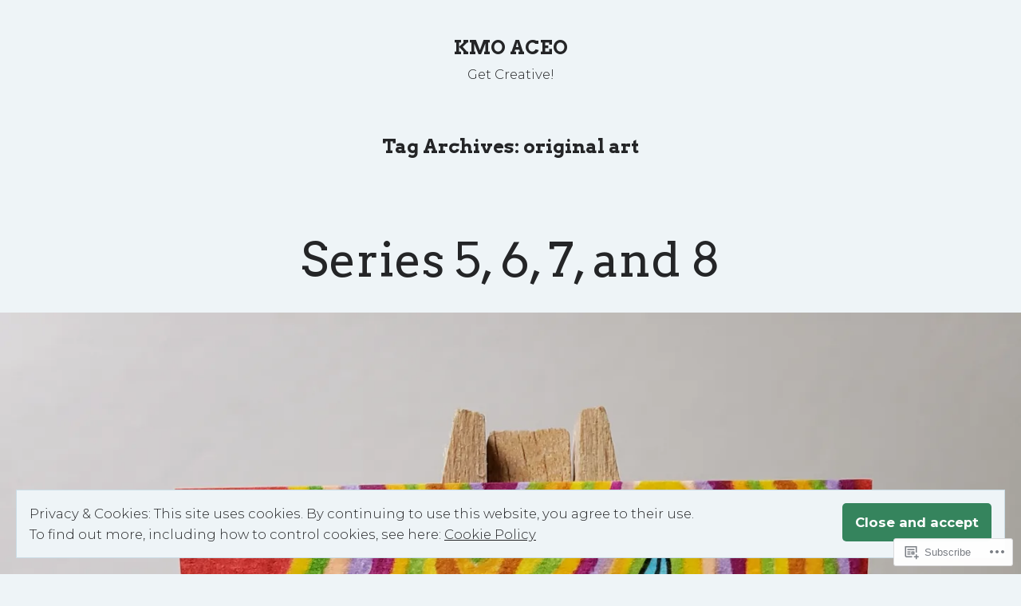

--- FILE ---
content_type: text/css;charset=utf-8
request_url: https://kmoaceo.com/_static/??-eJx9i0EOwiAQAD8kbjSN6MH4li2uiGFZwoKkv7dNLxqNt5lkBno2TlKlVKHeiUkhtxEYpy5yBa1TpK1T3cDv8IklIITk1tT07IS/Bm4mx+ZDUig0RvEzepirN/03eRITxWENkj7E3CKGsqwXPu/swe5Pgz0OjxdY+k+3&cssminify=yes
body_size: 13309
content:
@charset "UTF-8";
@charset "UTF-8";


































body .widget_eu_cookie_law_widget #eu-cookie-law input.accept, .wp-block-search .wp-block-search__button, .a8c-posts-list__view-all, button,
input[type=submit],
a.wp-block-button__link,
button.wp-block-button__link,
.wp-block-file__button, button[data-load-more-btn],
.button {
  line-height: 1;
  color: white;
  cursor: pointer;
  font-weight: 700;
  font-family: "Source Sans Pro", -apple-system, BlinkMacSystemFont, "Segoe UI", "Roboto", "Oxygen", "Ubuntu", "Cantarell", "Fira Sans", "Droid Sans", "Helvetica Neue", sans-serif;
  font-family: var(--font-base, "Source Sans Pro", -apple-system, BlinkMacSystemFont, "Segoe UI", "Roboto", "Oxygen", "Ubuntu", "Cantarell", "Fira Sans", "Droid Sans", "Helvetica Neue", sans-serif);
  font-size: 0.8333333333rem;
  background-color: #897248;
  border-radius: 5px;
  border-width: 0;
  text-decoration: none;
  padding: 16px 16px;
}
body .widget_eu_cookie_law_widget #eu-cookie-law input.accept:before, .wp-block-search .wp-block-search__button:before, .a8c-posts-list__view-all:before, button:before,
input[type=submit]:before,
a.wp-block-button__link:before,
button.wp-block-button__link:before,
.wp-block-file__button:before, button[data-load-more-btn]:before,
.button:before, body .widget_eu_cookie_law_widget #eu-cookie-law input.accept:after, .wp-block-search .wp-block-search__button:after, .a8c-posts-list__view-all:after, button:after,
input[type=submit]:after,
a.wp-block-button__link:after,
button.wp-block-button__link:after,
.wp-block-file__button:after, button[data-load-more-btn]:after,
.button:after {
  content: "";
  display: block;
  height: 0;
  width: 0;
}
body .widget_eu_cookie_law_widget #eu-cookie-law input.accept:before, .wp-block-search .wp-block-search__button:before, .a8c-posts-list__view-all:before, button:before,
input[type=submit]:before,
a.wp-block-button__link:before,
button.wp-block-button__link:before,
.wp-block-file__button:before, button[data-load-more-btn]:before,
.button:before {
  margin-bottom: -0.12em;
}
body .widget_eu_cookie_law_widget #eu-cookie-law input.accept:after, .wp-block-search .wp-block-search__button:after, .a8c-posts-list__view-all:after, button:after,
input[type=submit]:after,
a.wp-block-button__link:after,
button.wp-block-button__link:after,
.wp-block-file__button:after, button[data-load-more-btn]:after,
.button:after {
  margin-top: -0.11em;
}
body .widget_eu_cookie_law_widget #eu-cookie-law input.accept:not(.has-background):hover, .wp-block-search .wp-block-search__button:not(.has-background):hover, .a8c-posts-list__view-all:not(.has-background):hover, button:not(.has-background):hover,
input[type=submit]:not(.has-background):hover,
a.wp-block-button__link:not(.has-background):hover,
.wp-block-file__button:not(.has-background):hover,
.button:not(.has-background):hover, body .widget_eu_cookie_law_widget #eu-cookie-law input.accept:focus, .wp-block-search .wp-block-search__button:focus, .a8c-posts-list__view-all:focus, button:focus,
input[type=submit]:focus,
a.wp-block-button__link:focus,
.wp-block-file__button:focus,
.button:focus, body .widget_eu_cookie_law_widget #eu-cookie-law input.has-focus.accept, .wp-block-search .has-focus.wp-block-search__button, .has-focus.a8c-posts-list__view-all, button.has-focus,
input.has-focus[type=submit],
a.has-focus.wp-block-button__link,
.has-focus.wp-block-file__button,
.has-focus.button {
  color: white;
  background-color: rgb(103.5693779904, 86.1818181818, 54.4306220096);
}





html {
  line-height: 1.15; 
  -webkit-text-size-adjust: 100%; 
}



body {
  margin: 0;
}


main {
  display: block;
}


h1 {
  font-size: 2em;
  margin: 0.67em 0;
}



hr {
  box-sizing: content-box; 
  height: 0; 
  overflow: visible; 
}


pre {
  font-family: monospace, monospace; 
  font-size: 1em; 
}



a {
  background-color: transparent;
}


abbr[title] {
  border-bottom: none; 
  text-decoration: underline; 
  text-decoration: underline dotted; 
}


b,
strong {
  font-weight: bolder;
}


code,
kbd,
samp {
  font-family: monospace, monospace; 
  font-size: 1em; 
}


small {
  font-size: 80%;
}


sub,
sup {
  font-size: 75%;
  line-height: 0;
  position: relative;
  vertical-align: baseline;
}

sub {
  bottom: -0.25em;
}

sup {
  top: -0.5em;
}



button,
input,
optgroup,
select,
textarea {
  font-family: inherit; 
  font-size: 100%; 
  line-height: 1.15; 
  margin: 0; 
}


button,
input { 
  overflow: visible;
}


button,
select { 
  text-transform: none;
}


button,
[type=button],
[type=reset],
[type=submit] {
  -webkit-appearance: button;
}


button::-moz-focus-inner,
[type=button]::-moz-focus-inner,
[type=reset]::-moz-focus-inner,
[type=submit]::-moz-focus-inner {
  border-style: none;
  padding: 0;
}


button:-moz-focusring,
[type=button]:-moz-focusring,
[type=reset]:-moz-focusring,
[type=submit]:-moz-focusring {
  outline: 1px dotted ButtonText;
}


fieldset {
  padding: 0.35em 0.75em 0.625em;
}


legend {
  box-sizing: border-box; 
  color: inherit; 
  display: table; 
  max-width: 100%; 
  padding: 0; 
  white-space: normal; 
}


progress {
  vertical-align: baseline;
}


textarea {
  overflow: auto;
}


[type=checkbox],
[type=radio] {
  box-sizing: border-box; 
  padding: 0; 
}


[type=number]::-webkit-inner-spin-button,
[type=number]::-webkit-outer-spin-button {
  height: auto;
}


[type=search] {
  -webkit-appearance: textfield; 
  outline-offset: -2px; 
}


[type=search]::-webkit-search-decoration {
  -webkit-appearance: none;
}


::-webkit-file-upload-button {
  -webkit-appearance: button; 
  font: inherit; 
}



details {
  display: block;
}


summary {
  display: list-item;
}



template {
  display: none;
}


[hidden] {
  display: none;
}


html,
body,
p,
ol,
ul,
li,
dl,
dt,
dd,
blockquote,
figure,
fieldset,
form,
legend,
textarea,
pre,
iframe,
hr,
h1,
h2,
h3,
h4,
h5,
h6 {
  padding: 0;
  margin: 0;
  -moz-osx-font-smoothing: grayscale;
  -webkit-font-smoothing: antialiased;
}



html {
  box-sizing: border-box;
}


*, *::before, *::after {
  box-sizing: inherit;
}


html {
  font-size: 16.6666666667px;
  font-family: "IBM Plex Sans", -apple-system, BlinkMacSystemFont, "Segoe UI", "Roboto", "Oxygen", "Ubuntu", "Cantarell", "Fira Sans", "Droid Sans", "Helvetica Neue", sans-serif;
  font-family: var(--font-base, "IBM Plex Sans", -apple-system, BlinkMacSystemFont, "Segoe UI", "Roboto", "Oxygen", "Ubuntu", "Cantarell", "Fira Sans", "Droid Sans", "Helvetica Neue", sans-serif);
  line-height: 1.6;
}
@media only screen and (min-width: 560px) {
  html {
    font-size: 20px;
  }
}

body {
  font-size: 1rem;
  font-weight: normal;
  color: #181818;
  text-align: left;
  background-color: #FFFFFF;
}


a {
  color: #897248;
}
a:hover {
  color: rgb(103.5693779904, 86.1818181818, 54.4306220096);
}
.has-primary-background-color a:not(.has-text-color) {
  color: #FFFFFF;
}

button,
a {
  cursor: pointer;
}


.screen-reader-text {
  border: 0;
  clip: rect(1px, 1px, 1px, 1px);
  clip-path: inset(50%);
  height: 1px;
  margin: -1px;
  overflow: hidden;
  padding: 0;
  position: absolute !important;
  width: 1px;
  word-wrap: normal !important; 
}
.screen-reader-text:focus {
  background-color: #FFFFFF;
  border-radius: 3px;
  box-shadow: 0 0 2px 2px rgba(0, 0, 0, 0.6);
  clip: auto !important;
  clip-path: none;
  color: #181818;
  display: block;
  font-size: 1.2rem;
  font-weight: bold;
  height: auto;
  left: 5px;
  line-height: normal;
  padding: 15px 23px 14px;
  text-decoration: none;
  top: 5px;
  width: auto;
  z-index: 100000; 
}


#content[tabindex="-1"]:focus {
  outline: 0;
}

.clear:before,
.clear:after,
.entry-content:before,
.entry-content:after,
.comment-content:before,
.comment-content:after,
.site-header:before,
.site-header:after,
.site-content:before,
.site-content:after,
.site-footer:before,
.site-footer:after {
  content: "";
  display: table;
  table-layout: fixed;
}

.clear:after,
.entry-content:after,
.comment-content:after,
.site-header:after,
.site-content:after,
.site-footer:after {
  clear: both;
}


header *,
main *,
footer * {
  max-width: unset;
}

html,
body,
div,
header,
nav,
article,
figure,
hr,
main,
section,
footer {
  max-width: none;
}

::selection {
  background-color: lightblue;
}

::-moz-selection {
  background-color: lightblue;
}





.site-header,
.site-main,
.site-footer {
  padding: 16px 16px;
  margin-left: auto;
  margin-right: auto;
}
@media only screen and (min-width: 560px) {
  .site-header,
  .site-main,
  .site-footer {
    padding-top: 32px;
    padding-right: 0;
    padding-bottom: 32px;
    padding-left: 0;
  }
}


.site-main > * {
  margin-top: calc(3 * 32px);
  margin-bottom: calc(3 * 32px);
}
.site-main > *:first-child {
  margin-top: 0;
}
.site-main > *:last-child {
  margin-bottom: 0;
}



.entry-header,
.post-thumbnail,
.entry-content,
.entry-footer,
.author-bio,
.widget-area {
  margin-top: 32px;
  margin-right: auto;
  margin-bottom: 32px;
  margin-left: auto;
}


.site-footer > *,
.site-main > article > *,
.site-main > .not-found > *,
.entry-content > *,
.entry-content-child,
.wp-block-premium-content-container .wp-premium-content-logged-out-view > *,
.wp-block-premium-content-container .wp-block-premium-content-subscriber-view > *,
[class*=inner-container] > *,
.widget-area > * {
  margin-top: 21.312px;
  margin-bottom: 21.312px;
}
@media only screen and (min-width: 560px) {
  .site-footer > *,
  .site-main > article > *,
  .site-main > .not-found > *,
  .entry-content > *,
  .entry-content-child,
  .wp-block-premium-content-container .wp-premium-content-logged-out-view > *,
  .wp-block-premium-content-container .wp-block-premium-content-subscriber-view > *,
  [class*=inner-container] > *,
  .widget-area > * {
    margin-top: 32px;
    margin-bottom: 32px;
  }
}
.site-footer > *:first-child,
.site-main > article > *:first-child,
.site-main > .not-found > *:first-child,
.entry-content > *:first-child,
.entry-content-child:first-child,
.wp-block-premium-content-container .wp-premium-content-logged-out-view > :first-child,
.wp-block-premium-content-container .wp-block-premium-content-subscriber-view > :first-child,
[class*=inner-container] > *:first-child,
.widget-area > *:first-child {
  margin-top: 0;
}
.site-footer > *:last-child,
.site-main > article > *:last-child,
.site-main > .not-found > *:last-child,
.entry-content > *:last-child,
.entry-content-child:last-child,
.wp-block-premium-content-container .wp-premium-content-logged-out-view > :last-child,
.wp-block-premium-content-container .wp-block-premium-content-subscriber-view > :last-child,
[class*=inner-container] > *:last-child,
.widget-area > *:last-child {
  margin-bottom: 0;
}


.site-header > *,
.entry-header > *,
.post-thumbnail > *,
.page-content > *,
.comment-content > *,
.author-bio > *,
.widget-area > .widget > * {
  margin-top: 16px;
  margin-bottom: 16px;
}
.site-header > *:first-child,
.entry-header > *:first-child,
.post-thumbnail > *:first-child,
.page-content > *:first-child,
.comment-content > *:first-child,
.author-bio > *:first-child,
.widget-area > .widget > *:first-child {
  margin-top: 0;
}
.site-header > *:last-child,
.entry-header > *:last-child,
.post-thumbnail > *:last-child,
.page-content > *:last-child,
.comment-content > *:last-child,
.author-bio > *:last-child,
.widget-area > .widget > *:last-child {
  margin-bottom: 0;
}


.entry-content > * {
  
}
.entry-content > *.alignleft, .entry-content > *.alignright, .entry-content > *.alignleft:first-child + *, .entry-content > *.alignright:first-child + *, .entry-content > *.alignfull {
  margin-top: 0;
}
.entry-content > *:last-child, .entry-content > *.alignfull {
  margin-bottom: 0;
}
.entry-content > *.alignfull + .alignleft {
  float: left;
  margin-top: 32px;
  margin-left: 16px;
  margin-right: 16px;
}
.entry-content > *.alignfull + .alignright {
  float: right;
  margin-top: 32px;
  margin-left: 16px;
  margin-right: 16px;
}



@counter-style empty {
  symbols: "";
}
blockquote {
  padding-left: 16px;
}
blockquote p {
  font-size: 1.2rem;
  letter-spacing: normal;
  line-height: 1.125;
}
blockquote cite,
blockquote footer {
  font-size: 0.8333333333rem;
  letter-spacing: normal;
}
blockquote > * {
  margin-top: 16px;
  margin-bottom: 16px;
}
blockquote > *:first-child {
  margin-top: 0;
}
blockquote > *:last-child {
  margin-bottom: 0;
}
blockquote.alignleft, blockquote.alignright {
  padding-left: inherit;
}
blockquote.alignleft p, blockquote.alignright p {
  font-size: 1rem;
  max-width: inherit;
  width: inherit;
}
blockquote.alignleft cite,
blockquote.alignleft footer, blockquote.alignright cite,
blockquote.alignright footer {
  font-size: 0.6944444444rem;
  letter-spacing: normal;
}

input[type=text],
input[type=email],
input[type=url],
input[type=password],
input[type=search],
input[type=number],
input[type=tel],
input[type=range],
input[type=date],
input[type=month],
input[type=week],
input[type=time],
input[type=datetime],
input[type=datetime-local],
input[type=color],
textarea {
  color: black;
  border: 1px solid #CCCCCC;
  border-radius: 3px;
  padding: 16px;
}
input[type=text]:focus,
input[type=email]:focus,
input[type=url]:focus,
input[type=password]:focus,
input[type=search]:focus,
input[type=number]:focus,
input[type=tel]:focus,
input[type=range]:focus,
input[type=date]:focus,
input[type=month]:focus,
input[type=week]:focus,
input[type=time]:focus,
input[type=datetime]:focus,
input[type=datetime-local]:focus,
input[type=color]:focus,
textarea:focus {
  color: black;
  border-color: rgb(103.5693779904, 86.1818181818, 54.4306220096);
}

select {
  border: 1px solid #CCCCCC;
}

textarea {
  width: 100%;
}

input[type=checkbox] + label {
  display: inline;
  margin-left: 0.5em;
  margin-right: 2em;
  line-height: 1em;
}

figcaption {
  color: #686868;
  font-size: 0.6944444444rem;
  margin-top: calc(0.5 * 16px);
  margin-bottom: 16px;
  text-align: center;
}
.alignleft figcaption, .alignright figcaption {
  margin-bottom: 0;
}


.page-content .wp-smiley,
.entry-content .wp-smiley,
.comment-content .wp-smiley {
  border: none;
  margin-bottom: 0;
  margin-top: 0;
  padding: 0;
}


embed,
iframe,
object {
  max-width: 100%;
}


.getty.embed.image {
  display: block !important;
}



.wp-block-audio {
  min-width: inherit;
}
.wp-block-audio.alignleft, .wp-block-audio.alignright {
  min-width: 300px;
}

.wp-block-newspack-blocks-homepage-articles.image-aligntop .post-thumbnail {
  margin-bottom: 16px;
}
.wp-block-newspack-blocks-homepage-articles.image-alignleft .post-thumbnail {
  margin-right: 32px;
}
.wp-block-newspack-blocks-homepage-articles.image-alignright .post-thumbnail {
  margin-left: 32px;
}
.wp-block-newspack-blocks-homepage-articles.image-alignbehind .post-has-image .entry-wrapper {
  padding: 32px;
}
.wp-block-newspack-blocks-homepage-articles.is-grid article {
  margin-top: 0;
  margin-bottom: 64px;
}
@media only screen and (min-width: 560px) {
  .wp-block-newspack-blocks-homepage-articles.is-grid article {
    margin-bottom: 96px;
  }
}
.wp-block-newspack-blocks-homepage-articles .article-section-title {
  font-size: 1rem;
  margin-bottom: 16px;
}
.wp-block-newspack-blocks-homepage-articles .article-section-title + article {
  margin-top: 0;
}
.wp-block-newspack-blocks-homepage-articles article {
  display: block;
  
  margin-top: 64px;
  margin-bottom: 64px;
}
@media only screen and (min-width: 560px) {
  .wp-block-newspack-blocks-homepage-articles article {
    margin-top: 96px;
    margin-bottom: 96px;
  }
}
.wp-block-newspack-blocks-homepage-articles article:first-child {
  margin-top: 0;
}
.wp-block-newspack-blocks-homepage-articles article:last-child {
  margin-bottom: 96px;
}
.wp-block-newspack-blocks-homepage-articles article .post-thumbnail img {
  width: auto;
}
.wp-block-newspack-blocks-homepage-articles article .entry-wrapper > * {
  
  margin-top: 16px;
  margin-bottom: 16px;
}
.wp-block-newspack-blocks-homepage-articles article .entry-wrapper > *:first-child {
  margin-top: 0;
}
.wp-block-newspack-blocks-homepage-articles article .entry-wrapper > *:last-child {
  margin-bottom: 0;
}
.wp-block-newspack-blocks-homepage-articles article .entry-title a {
  color: #897248;
}
.has-background:not(.has-background-background-color) .wp-block-newspack-blocks-homepage-articles article .entry-title a, [class*=background-color]:not(.has-background-background-color) .wp-block-newspack-blocks-homepage-articles article .entry-title a, [style*=background-color] .wp-block-newspack-blocks-homepage-articles article .entry-title a {
  color: currentColor;
}
.wp-block-newspack-blocks-homepage-articles article .entry-title a:hover {
  color: rgb(103.5693779904, 86.1818181818, 54.4306220096);
  text-decoration: underline;
}
.has-background:not(.has-background-background-color) .wp-block-newspack-blocks-homepage-articles article .entry-title a:hover, [class*=background-color]:not(.has-background-background-color) .wp-block-newspack-blocks-homepage-articles article .entry-title a:hover, [style*=background-color] .wp-block-newspack-blocks-homepage-articles article .entry-title a:hover {
  color: currentColor;
}
@media only screen and (min-width: 560px) {
  .wp-block-newspack-blocks-homepage-articles article .more-link {
    margin-top: 16px;
  }
}
.wp-block-newspack-blocks-homepage-articles article .entry-meta,
.wp-block-newspack-blocks-homepage-articles article .cat-links {
  color: #686868;
  font-size: 0.8333333333rem;
}
.has-background:not(.has-background-background-color) .wp-block-newspack-blocks-homepage-articles article .entry-meta, [class*=background-color]:not(.has-background-background-color) .wp-block-newspack-blocks-homepage-articles article .entry-meta, [style*=background-color] .wp-block-newspack-blocks-homepage-articles article .entry-meta,
.has-background:not(.has-background-background-color) .wp-block-newspack-blocks-homepage-articles article .cat-links,
[class*=background-color]:not(.has-background-background-color) .wp-block-newspack-blocks-homepage-articles article .cat-links,
[style*=background-color] .wp-block-newspack-blocks-homepage-articles article .cat-links {
  color: currentColor;
}
.wp-block-newspack-blocks-homepage-articles article .entry-meta > span > *,
.wp-block-newspack-blocks-homepage-articles article .cat-links > span > * {
  vertical-align: top;
}
.wp-block-newspack-blocks-homepage-articles article .entry-meta .byline:not(:last-child),
.wp-block-newspack-blocks-homepage-articles article .cat-links .byline:not(:last-child) {
  margin-right: 16px;
}
.wp-block-newspack-blocks-homepage-articles article .entry-meta .published + .updated,
.wp-block-newspack-blocks-homepage-articles article .cat-links .published + .updated {
  display: none;
}
.wp-block-newspack-blocks-homepage-articles article .entry-meta a,
.wp-block-newspack-blocks-homepage-articles article .cat-links a {
  color: currentColor;
  text-decoration: underline;
}
.wp-block-newspack-blocks-homepage-articles article .entry-meta a:hover, .wp-block-newspack-blocks-homepage-articles article .entry-meta a:active,
.wp-block-newspack-blocks-homepage-articles article .cat-links a:hover,
.wp-block-newspack-blocks-homepage-articles article .cat-links a:active {
  color: rgb(103.5693779904, 86.1818181818, 54.4306220096);
  text-decoration: none;
}
.has-background:not(.has-background-background-color) .wp-block-newspack-blocks-homepage-articles article .entry-meta a:hover, [class*=background-color]:not(.has-background-background-color) .wp-block-newspack-blocks-homepage-articles article .entry-meta a:hover, [style*=background-color] .wp-block-newspack-blocks-homepage-articles article .entry-meta a:hover, .has-background:not(.has-background-background-color) .wp-block-newspack-blocks-homepage-articles article .entry-meta a:active, [class*=background-color]:not(.has-background-background-color) .wp-block-newspack-blocks-homepage-articles article .entry-meta a:active, [style*=background-color] .wp-block-newspack-blocks-homepage-articles article .entry-meta a:active,
.has-background:not(.has-background-background-color) .wp-block-newspack-blocks-homepage-articles article .cat-links a:hover,
[class*=background-color]:not(.has-background-background-color) .wp-block-newspack-blocks-homepage-articles article .cat-links a:hover,
[style*=background-color] .wp-block-newspack-blocks-homepage-articles article .cat-links a:hover,
.has-background:not(.has-background-background-color) .wp-block-newspack-blocks-homepage-articles article .cat-links a:active,
[class*=background-color]:not(.has-background-background-color) .wp-block-newspack-blocks-homepage-articles article .cat-links a:active,
[style*=background-color] .wp-block-newspack-blocks-homepage-articles article .cat-links a:active {
  color: currentColor;
}

button[data-load-more-btn],
.button {
  display: inline-block;
}
.has-background:not(.has-background-background-color) button[data-load-more-btn], [class*=background-color]:not(.has-background-background-color) button[data-load-more-btn], [style*=background-color] button[data-load-more-btn],
.has-background:not(.has-background-background-color) .button,
[class*=background-color]:not(.has-background-background-color) .button,
[style*=background-color] .button {
  background-color: transparent;
  border: 2px solid currentColor;
  color: currentColor;
}



.wp-block-button.is-style-outline.wp-block-button__link, .wp-block-button.is-style-outline .wp-block-button__link {
  border: 2px solid currentcolor;
  padding: 14px 16px;
}
.wp-block-button.is-style-outline.wp-block-button__link:not(.has-background), .wp-block-button.is-style-outline .wp-block-button__link:not(.has-background) {
  background: transparent;
}
.wp-block-button.is-style-outline.wp-block-button__link:not(.has-text-color), .wp-block-button.is-style-outline .wp-block-button__link:not(.has-text-color) {
  color: #897248;
}
.wp-block-button.is-style-outline.wp-block-button__link:active, .wp-block-button.is-style-outline .wp-block-button__link:active {
  color: #897248;
}
.wp-block-button.is-style-outline.wp-block-button__link:hover, .wp-block-button.is-style-outline.wp-block-button__link:focus, .wp-block-button.is-style-outline.wp-block-button__link.has-focus, .wp-block-button.is-style-outline .wp-block-button__link:hover, .wp-block-button.is-style-outline .wp-block-button__link:focus, .wp-block-button.is-style-outline .wp-block-button__link.has-focus {
  color: rgb(103.5693779904, 86.1818181818, 54.4306220096);
}
.has-primary-background-color .wp-block-button.is-style-outline.wp-block-button__link:not(.has-text-color), .has-primary-background-color .wp-block-button.is-style-outline .wp-block-button__link:not(.has-text-color) {
  color: white;
}
.wp-block-button.is-style-squared, .wp-block-button.is-style-squared .wp-block-button__link {
  border-radius: 0;
}
.wp-block-code {
  color: #181818;
  font-size: 0.8333333333rem;
  padding: 16px;
  border-color: #CCCCCC;
}
.wp-block-code pre {
  color: #181818;
}

.wp-block-columns {
  
}
.wp-block-columns .wp-block-column > * {
  margin-top: 21.312px;
  margin-bottom: 21.312px;
}
@media only screen and (min-width: 560px) {
  .wp-block-columns .wp-block-column > * {
    margin-top: 32px;
    margin-bottom: 32px;
  }
}
.wp-block-columns .wp-block-column > *:first-child {
  margin-top: 0;
}
.wp-block-columns .wp-block-column > *:last-child {
  margin-bottom: 0;
}
.wp-block-columns .wp-block-column:last-child {
  margin-bottom: 0;
}
.wp-block-columns .wp-block-column:not(:last-child) {
  margin-bottom: 21.312px;
}
@media only screen and (min-width: 560px) {
  .wp-block-columns .wp-block-column:not(:last-child) {
    margin-bottom: 32px;
  }
}
@media only screen and (min-width: 782px) {
  .wp-block-columns .wp-block-column:not(:last-child) {
    
    margin-bottom: 0;
  }
}
.wp-block-columns.alignfull {
  padding-left: 16px;
  padding-right: 16px;
}
.wp-block-columns.alignfull:not(:first-child) {
  margin-top: 32px;
}
.wp-block-columns.alignfull:not(:last-child) {
  margin-bottom: 32px;
}

.wp-block-cover,
.wp-block-cover-image {
  background-color: black;
  min-height: 480px;
  margin-top: inherit;
  margin-bottom: inherit;
  
  
}
.wp-block-cover.has-background-dim,
.wp-block-cover-image.has-background-dim {
  background-color: black;
}
.wp-block-cover .wp-block-cover__inner-container,
.wp-block-cover .wp-block-cover-image-text,
.wp-block-cover .wp-block-cover-text,
.wp-block-cover-image .wp-block-cover__inner-container,
.wp-block-cover-image .wp-block-cover-image-text,
.wp-block-cover-image .wp-block-cover-text {
  margin-top: 32px;
  margin-bottom: 32px;
}
.wp-block-cover h2,
.wp-block-cover-image h2 {
  font-size: 1.728rem;
  letter-spacing: normal;
  line-height: 1.125;
  max-width: inherit;
  text-align: inherit;
  padding: 0;
}
.wp-block-cover h2.has-text-align-left,
.wp-block-cover-image h2.has-text-align-left {
  text-align: left;
}
.wp-block-cover h2.has-text-align-center,
.wp-block-cover-image h2.has-text-align-center {
  text-align: center;
}
.wp-block-cover h2.has-text-align-right,
.wp-block-cover-image h2.has-text-align-right {
  text-align: right;
}
.wp-block-cover .wp-block-cover__inner-container,
.wp-block-cover-image .wp-block-cover__inner-container {
  width: calc(100% - 64px);
}
.wp-block-cover .wp-block-cover__inner-container > *,
.wp-block-cover-image .wp-block-cover__inner-container > * {
  margin-top: 21.312px;
  margin-bottom: 21.312px;
}
@media only screen and (min-width: 560px) {
  .wp-block-cover .wp-block-cover__inner-container > *,
  .wp-block-cover-image .wp-block-cover__inner-container > * {
    margin-top: 32px;
    margin-bottom: 32px;
  }
}
.wp-block-cover .wp-block-cover__inner-container > *:first-child,
.wp-block-cover-image .wp-block-cover__inner-container > *:first-child {
  margin-top: 0;
}
.wp-block-cover .wp-block-cover__inner-container > *:last-child,
.wp-block-cover-image .wp-block-cover__inner-container > *:last-child {
  margin-bottom: 0;
}
.wp-block-cover.alignleft, .wp-block-cover.alignright,
.wp-block-cover-image.alignleft,
.wp-block-cover-image.alignright {
  margin-top: 0;
}
.wp-block-cover.alignleft > *, .wp-block-cover.alignright > *,
.wp-block-cover-image.alignleft > *,
.wp-block-cover-image.alignright > * {
  margin-top: calc(2 * 32px);
  margin-bottom: calc(2 * 32px);
  padding-left: 16px;
  padding-right: 16px;
  width: 100%;
}
.wp-block-cover.has-left-content, .wp-block-cover.has-right-content,
.wp-block-cover-image.has-left-content,
.wp-block-cover-image.has-right-content {
  justify-content: center;
}

.wp-block-file .wp-block-file__button {
  background-color: #897248;
  color: white;
  font-size: 0.8333333333rem;
  margin-left: 16px;
  margin-right: 16px;
}
.wp-block-file .wp-block-file__button:before, .wp-block-file .wp-block-file__button:after {
  display: inherit;
}
.wp-block-file a.wp-block-file__button:active,
.wp-block-file a.wp-block-file__button:focus,
.wp-block-file a.wp-block-file__button:hover,
.wp-block-file a.wp-block-file__button:visited {
  color: white;
  opacity: 0.85;
}

.wp-block-gallery {
  margin: 0;
}
.wp-block-gallery .blocks-gallery-image figcaption,
.wp-block-gallery .blocks-gallery-item figcaption {
  margin: 0;
  color: white;
  font-size: 0.6944444444rem;
}
.wp-block-gallery.alignleft, .wp-block-gallery.alignright {
  max-width: 50%;
}

.wp-block-group .wp-block-group__inner-container {
  margin-left: auto;
  margin-right: auto;
}
.wp-block-group .wp-block-group__inner-container > * {
  margin-top: 21.312px;
  margin-bottom: 21.312px;
}
@media only screen and (min-width: 560px) {
  .wp-block-group .wp-block-group__inner-container > * {
    margin-top: 32px;
    margin-bottom: 32px;
  }
}
.wp-block-group .wp-block-group__inner-container > *:first-child {
  margin-top: 0;
}
.wp-block-group .wp-block-group__inner-container > *:last-child {
  margin-bottom: 0;
}
.wp-block-group.has-background {
  padding: 21.312px;
}
@media only screen and (min-width: 560px) {
  .wp-block-group.has-background {
    padding: 32px;
  }
}
.wp-block-group.alignfull {
  padding-left: 16px;
  padding-right: 16px;
}

h1, .h1,
h2, .h2,
h3, .h3,
h4, .h4,
h5, .h5,
h6, .h6 {
  font-family: "IBM Plex Sans", -apple-system, BlinkMacSystemFont, "Segoe UI", "Roboto", "Oxygen", "Ubuntu", "Cantarell", "Fira Sans", "Droid Sans", "Helvetica Neue", sans-serif;
  font-family: var(--font-headings, "IBM Plex Sans", -apple-system, BlinkMacSystemFont, "Segoe UI", "Roboto", "Oxygen", "Ubuntu", "Cantarell", "Fira Sans", "Droid Sans", "Helvetica Neue", sans-serif);
  font-weight: 700;
  clear: both;
}

h1, .h1 {
  font-size: 2.0736rem;
  letter-spacing: normal;
  line-height: 1.125;
}

h2, .h2 {
  font-size: 1.728rem;
  letter-spacing: normal;
  line-height: 1.125;
}

h3, .h3 {
  font-size: 1.44rem;
  letter-spacing: normal;
  line-height: 1.125;
}

h4, .h4 {
  font-size: 1.2rem;
  letter-spacing: normal;
  line-height: 1.125;
}

h5, .h5 {
  font-size: 1rem;
  letter-spacing: normal;
  line-height: 1.125;
}

h6, .h6 {
  font-size: 0.8333333333rem;
  letter-spacing: normal;
  line-height: 1.125;
}

.wp-block-image {
  text-align: center;
}
.wp-block-image figcaption {
  color: #686868;
  font-size: 0.6944444444rem;
  margin-top: calc(0.5 * 16px);
  margin-bottom: 16px;
  text-align: center;
}

.entry-content > *[class=wp-block-image],
.entry-content [class*=inner-container] > *[class=wp-block-image] {
  margin-top: 0;
  margin-bottom: 0;
}
.entry-content > *[class=wp-block-image] + *,
.entry-content [class*=inner-container] > *[class=wp-block-image] + * {
  margin-top: 0;
}

img {
  height: auto;
  max-width: 100%;
  vertical-align: middle;
}

.wp-block-latest-comments {
  padding-left: 0;
}
.wp-block-latest-comments .wp-block-latest-comments__comment {
  font-size: 0.8333333333rem;
  line-height: 1.6;
  
  margin-top: 32px;
  margin-bottom: 32px;
}
.wp-block-latest-comments .wp-block-latest-comments__comment:first-child {
  margin-top: 0;
}
.wp-block-latest-comments .wp-block-latest-comments__comment:last-child {
  margin-bottom: 0;
}
.wp-block-latest-comments .wp-block-latest-comments__comment-meta {
  font-family: "IBM Plex Sans", -apple-system, BlinkMacSystemFont, "Segoe UI", "Roboto", "Oxygen", "Ubuntu", "Cantarell", "Fira Sans", "Droid Sans", "Helvetica Neue", sans-serif;
  font-family: var(--font-headings, "IBM Plex Sans", -apple-system, BlinkMacSystemFont, "Segoe UI", "Roboto", "Oxygen", "Ubuntu", "Cantarell", "Fira Sans", "Droid Sans", "Helvetica Neue", sans-serif);
}
.wp-block-latest-comments .wp-block-latest-comments__comment-date {
  color: #686868;
  font-size: 0.8333333333rem;
}
.wp-block-latest-comments .wp-block-latest-comments__comment-excerpt p {
  font-size: 0.8333333333rem;
  line-height: 1.6;
  margin: 0;
}

.wp-block-latest-posts {
  padding-left: 0;
}
.wp-block-latest-posts > li {
  word-wrap: break-word;
  
  margin-top: 32px;
  margin-bottom: 32px;
}
.wp-block-latest-posts > li:first-child {
  margin-top: 0;
}
.wp-block-latest-posts > li:last-child {
  margin-bottom: 0;
}
.wp-block-latest-posts > li > a {
  font-family: "IBM Plex Sans", -apple-system, BlinkMacSystemFont, "Segoe UI", "Roboto", "Oxygen", "Ubuntu", "Cantarell", "Fira Sans", "Droid Sans", "Helvetica Neue", sans-serif;
  font-family: var(--font-headings, "IBM Plex Sans", -apple-system, BlinkMacSystemFont, "Segoe UI", "Roboto", "Oxygen", "Ubuntu", "Cantarell", "Fira Sans", "Droid Sans", "Helvetica Neue", sans-serif);
  font-size: 1.2rem;
  font-weight: 700;
  line-height: 1.125;
}
.wp-block-latest-posts .wp-block-latest-posts__post-date {
  color: #686868;
  font-size: 0.6944444444rem;
  line-height: 1.6;
}
.entry-content [class*=inner-container] .wp-block-latest-posts .wp-block-latest-posts__post-date, .entry-content .has-background .wp-block-latest-posts .wp-block-latest-posts__post-date {
  color: currentColor;
}
.wp-block-latest-posts .wp-block-latest-posts__post-excerpt,
.wp-block-latest-posts .wp-block-latest-posts__post-full-content {
  font-size: 0.8333333333rem;
  line-height: 1.6;
  margin: 0;
}
.wp-block-latest-posts.alignfull {
  padding-left: 16px;
  padding-right: 16px;
}
.entry-content [class*=inner-container] .wp-block-latest-posts.alignfull, .entry-content .has-background .wp-block-latest-posts.alignfull {
  padding-left: 0;
  padding-right: 0;
}

.gallery-item {
  display: inline-block;
  text-align: center;
  vertical-align: top;
  width: 100%;
}
.gallery-item a {
  display: block;
}
.gallery-columns-2 .gallery-item {
  max-width: 50%;
}
.gallery-columns-3 .gallery-item {
  max-width: 33.33%;
}
.gallery-columns-4 .gallery-item {
  max-width: 25%;
}
.gallery-columns-5 .gallery-item {
  max-width: 20%;
}
.gallery-columns-6 .gallery-item {
  max-width: 16.66%;
}
.gallery-columns-7 .gallery-item {
  max-width: 14.28%;
}
.gallery-columns-8 .gallery-item {
  max-width: 12.5%;
}
.gallery-columns-9 .gallery-item {
  max-width: 11.11%;
}

.gallery-caption {
  display: block;
}

ul,
ol {
  font-family: "IBM Plex Sans", -apple-system, BlinkMacSystemFont, "Segoe UI", "Roboto", "Oxygen", "Ubuntu", "Cantarell", "Fira Sans", "Droid Sans", "Helvetica Neue", sans-serif;
  font-family: var(--font-base, "IBM Plex Sans", -apple-system, BlinkMacSystemFont, "Segoe UI", "Roboto", "Oxygen", "Ubuntu", "Cantarell", "Fira Sans", "Droid Sans", "Helvetica Neue", sans-serif);
  margin: 0;
  padding-left: 32px;
}
ul.aligncenter,
ol.aligncenter {
  list-style-position: inside;
  padding: 0;
}
ul.alignright,
ol.alignright {
  list-style-position: inside;
  text-align: right;
  padding: 0;
}

ul {
  list-style-type: disc;
}

ol {
  list-style-type: decimal;
}

dt {
  font-family: "IBM Plex Sans", -apple-system, BlinkMacSystemFont, "Segoe UI", "Roboto", "Oxygen", "Ubuntu", "Cantarell", "Fira Sans", "Droid Sans", "Helvetica Neue", sans-serif;
  font-family: var(--font-headings, "IBM Plex Sans", -apple-system, BlinkMacSystemFont, "Segoe UI", "Roboto", "Oxygen", "Ubuntu", "Cantarell", "Fira Sans", "Droid Sans", "Helvetica Neue", sans-serif);
  font-weight: bold;
}

dd {
  margin: 0;
  padding-left: 32px;
}

.wp-block-media-text {
  
}
.wp-block-media-text .wp-block-media-text__content {
  padding: 16px;
}
@media only screen and (min-width: 640px) {
  .wp-block-media-text .wp-block-media-text__content {
    padding: 32px;
  }
}
.wp-block-media-text .wp-block-media-text__content > * {
  margin-top: 21.312px;
  margin-bottom: 21.312px;
}
@media only screen and (min-width: 560px) {
  .wp-block-media-text .wp-block-media-text__content > * {
    margin-top: 32px;
    margin-bottom: 32px;
  }
}
.wp-block-media-text .wp-block-media-text__content > *:first-child {
  margin-top: 0;
}
.wp-block-media-text .wp-block-media-text__content > *:last-child {
  margin-bottom: 0;
}
@media only screen and (min-width: 560px) {
  .wp-block-media-text.is-stacked-on-mobile .wp-block-media-text__content {
    padding-top: 32px;
    padding-bottom: 32px;
  }
}

p.has-background {
  padding: 16px 16px;
}

.a8c-posts-list__listing {
  list-style: none;
  margin: 0;
  padding: 0;
}
.a8c-posts-list__listing:not(:last-child) {
  margin-bottom: calc(3 * 32px);
}

.a8c-posts-list-item__featured span {
  color: #FFFFFF;
  background-color: #897248;
  font-family: "IBM Plex Sans", -apple-system, BlinkMacSystemFont, "Segoe UI", "Roboto", "Oxygen", "Ubuntu", "Cantarell", "Fira Sans", "Droid Sans", "Helvetica Neue", sans-serif;
  font-family: var(--font-headings, "IBM Plex Sans", -apple-system, BlinkMacSystemFont, "Segoe UI", "Roboto", "Oxygen", "Ubuntu", "Cantarell", "Fira Sans", "Droid Sans", "Helvetica Neue", sans-serif);
  font-weight: bold;
  font-size: 0.8333333333rem;
  line-height: 1;
  padding: calc(0.5 * 16px) calc(0.66 * 16px);
}

.a8c-posts-list__item {
  display: block;
  
  margin-top: calc(3 * 32px);
  margin-bottom: calc(3 * 32px);
}
.a8c-posts-list__item:first-child {
  margin-top: 0;
}
.a8c-posts-list__item:last-child {
  margin-bottom: 0;
}
.a8c-posts-list__item .entry > * {
  
  margin-top: 16px;
  margin-bottom: 16px;
}
.a8c-posts-list__item .entry > *:first-child {
  margin-top: 0;
}
.a8c-posts-list__item .entry > *:last-child {
  margin-bottom: 0;
}
.a8c-posts-list__item .a8c-posts-list-item__meta {
  color: #686868;
  font-size: 0.8333333333rem;
}
.a8c-posts-list__item .a8c-posts-list-item__meta a {
  color: currentColor;
}
.a8c-posts-list__item .a8c-posts-list-item__meta a:hover, .a8c-posts-list__item .a8c-posts-list-item__meta a:active {
  color: rgb(103.5693779904, 86.1818181818, 54.4306220096);
}
.a8c-posts-list__item .a8c-posts-list-item__edit-link {
  margin-left: 16px;
}

.a8c-posts-list__view-all {
  display: inline-block;
}

.wp-block-pullquote {
  border-top-color: #CCCCCC;
  border-top-width: 4px;
  border-bottom-color: #CCCCCC;
  border-bottom-width: 4px;
  color: #181818;
}
.wp-block-pullquote blockquote p {
  font-family: "IBM Plex Sans", -apple-system, BlinkMacSystemFont, "Segoe UI", "Roboto", "Oxygen", "Ubuntu", "Cantarell", "Fira Sans", "Droid Sans", "Helvetica Neue", sans-serif;
  font-family: var(--font-headings, "IBM Plex Sans", -apple-system, BlinkMacSystemFont, "Segoe UI", "Roboto", "Oxygen", "Ubuntu", "Cantarell", "Fira Sans", "Droid Sans", "Helvetica Neue", sans-serif);
  font-size: 1.2rem;
  letter-spacing: normal;
  line-height: 1.125;
}
.wp-block-pullquote.is-style-solid-color blockquote p {
  font-size: 1.2rem;
}
.wp-block-pullquote a {
  color: currentColor;
}
.wp-block-pullquote .wp-block-pullquote__citation,
.wp-block-pullquote cite,
.wp-block-pullquote footer {
  color: #686868;
  font-size: 0.8333333333rem;
  letter-spacing: normal;
}
.wp-block-pullquote blockquote {
  padding-left: 0;
}
.wp-block-pullquote.is-style-solid-color {
  color: #FFFFFF;
}
.wp-block-pullquote.is-style-solid-color .wp-block-pullquote__citation,
.wp-block-pullquote.is-style-solid-color cite,
.wp-block-pullquote.is-style-solid-color footer {
  color: currentColor;
}
.wp-block-pullquote.is-style-solid-color:not(.has-background) {
  background-color: #897248;
}

.wp-block-quote {
  border-left-color: #897248;
  margin: 32px 0;
  padding-left: 16px;
  
}
.wp-block-quote > * {
  margin-top: 16px;
  margin-bottom: 16px;
}
.wp-block-quote > *:first-child {
  margin-top: 0;
}
.wp-block-quote > *:last-child {
  margin-bottom: 0;
}
.wp-block-quote p {
  font-family: "IBM Plex Sans", -apple-system, BlinkMacSystemFont, "Segoe UI", "Roboto", "Oxygen", "Ubuntu", "Cantarell", "Fira Sans", "Droid Sans", "Helvetica Neue", sans-serif;
  font-family: var(--font-headings, "IBM Plex Sans", -apple-system, BlinkMacSystemFont, "Segoe UI", "Roboto", "Oxygen", "Ubuntu", "Cantarell", "Fira Sans", "Droid Sans", "Helvetica Neue", sans-serif);
  font-size: 1.2rem;
  letter-spacing: normal;
  line-height: 1.125;
}
.wp-block-quote .wp-block-quote__citation,
.wp-block-quote cite,
.wp-block-quote footer {
  color: #686868;
  font-size: 0.8333333333rem;
  letter-spacing: normal;
}
.has-background:not(.has-background-background-color) .wp-block-quote .wp-block-quote__citation, [class*=background-color]:not(.has-background-background-color) .wp-block-quote .wp-block-quote__citation, [style*=background-color] .wp-block-quote .wp-block-quote__citation, .wp-block-cover[style*=background-image] .wp-block-quote .wp-block-quote__citation,
.has-background:not(.has-background-background-color) .wp-block-quote cite,
[class*=background-color]:not(.has-background-background-color) .wp-block-quote cite,
[style*=background-color] .wp-block-quote cite,
.wp-block-cover[style*=background-image] .wp-block-quote cite,
.has-background:not(.has-background-background-color) .wp-block-quote footer,
[class*=background-color]:not(.has-background-background-color) .wp-block-quote footer,
[style*=background-color] .wp-block-quote footer,
.wp-block-cover[style*=background-image] .wp-block-quote footer {
  color: currentColor;
}
.wp-block-quote[style*="text-align:right"], .wp-block-quote[style*="text-align: right"] {
  border-right-color: #897248;
}
.wp-block-quote.is-style-large, .wp-block-quote.is-large {
  
  margin-top: 32px;
  margin-bottom: 32px;
  padding: 0;
}
.wp-block-quote.is-style-large p, .wp-block-quote.is-large p {
  font-size: 1.44rem;
  letter-spacing: normal;
  line-height: 1.125;
}
.wp-block-quote.is-style-large .wp-block-quote__citation,
.wp-block-quote.is-style-large cite,
.wp-block-quote.is-style-large footer, .wp-block-quote.is-large .wp-block-quote__citation,
.wp-block-quote.is-large cite,
.wp-block-quote.is-large footer {
  color: #686868;
  font-size: 0.8333333333rem;
  letter-spacing: normal;
}
.has-background:not(.has-background-background-color) .wp-block-quote, [class*=background-color]:not(.has-background-background-color) .wp-block-quote, [style*=background-color] .wp-block-quote, .wp-block-cover[style*=background-image] .wp-block-quote {
  border-color: currentColor;
}

.wp-block-search {
  flex-wrap: wrap;
}
.wp-block-search.wp-block-search__button-inside .wp-block-search__inside-wrapper {
  background: white;
  color: black;
  border: 1px solid #CCCCCC;
  border-radius: 3px;
}
.wp-block-search.wp-block-search__button-inside .wp-block-search__inside-wrapper .wp-block-search__input {
  padding: 16px;
}
.wp-block-search.wp-block-search__button-inside .wp-block-search__inside-wrapper .wp-block-search__button {
  padding: 16px 16px;
}
.wp-block-search.wp-block-search__button-inside .wp-block-search__inside-wrapper .wp-block-search__button.has-icon {
  padding: 0;
}
.wp-block-search .wp-block-search__label {
  font-weight: normal;
}
.wp-block-search .wp-block-search__input {
  color: black;
  border: 1px solid #CCCCCC;
  border-radius: 3px;
  padding: 16px;
  font-size: 1rem;
  line-height: 1rem;
  font-family: "Source Sans Pro", -apple-system, BlinkMacSystemFont, "Segoe UI", "Roboto", "Oxygen", "Ubuntu", "Cantarell", "Fira Sans", "Droid Sans", "Helvetica Neue", sans-serif;
  font-family: var(--font-base, "Source Sans Pro", -apple-system, BlinkMacSystemFont, "Segoe UI", "Roboto", "Oxygen", "Ubuntu", "Cantarell", "Fira Sans", "Droid Sans", "Helvetica Neue", sans-serif);
  max-width: inherit;
  margin-right: calc(0.66 * 16px);
  background: white;
}
.wp-block-search .wp-block-search__input:focus {
  color: black;
  border-color: #CCCCCC;
}
.wp-block-search .wp-block-search__button {
  border: none;
  box-shadow: none;
}
.wp-block-search .wp-block-search__button.has-icon {
  transform: scaleX(-1);
  padding: 0;
  min-width: calc(2 * 16px + 1rem + 4px);
  min-height: calc(2 * 16px + 1rem + 4px);
}
.wp-block-search .wp-block-search__button.has-icon svg {
  fill: currentColor;
  width: 29px;
  height: 29px;
}

hr {
  border-bottom: 2px solid #CCCCCC;
  clear: both;
  margin-left: auto;
  margin-right: auto;
}
hr.wp-block-separator {
  border-bottom: 2px solid #CCCCCC;
  
}
hr.wp-block-separator:not(.is-style-wide):not(.is-style-dots) {
  max-width: 96px;
}
hr.wp-block-separator.is-style-wide {
  border-bottom-width: 2px;
}
hr.wp-block-separator.is-style-dots.has-background, hr.wp-block-separator.is-style-dots.has-text-color {
  background-color: transparent !important;
}
hr.wp-block-separator.is-style-dots.has-background:before, hr.wp-block-separator.is-style-dots.has-text-color:before {
  color: currentColor !important;
}
hr.wp-block-separator.is-style-dots:before {
  color: #CCCCCC;
  font-size: 1.728rem;
  letter-spacing: 0.8333333333rem;
  padding-left: 0.8333333333rem;
}
.has-background:not(.has-background-background-color) hr.wp-block-separator, [class*=background-color]:not(.has-background-background-color) hr.wp-block-separator, [style*=background-color] hr.wp-block-separator, .wp-block-cover[style*=background-image] hr.wp-block-separator {
  border-color: currentColor;
}

.wp-block-jetpack-slideshow ul {
  margin-left: 0;
  margin-right: 0;
}

.wp-block-spacer {
  display: block;
  margin-bottom: 0 !important;
  margin-top: 0 !important;
}
@media only screen and (max-width: 559px) {
  .wp-block-spacer[style] {
    height: 16px !important;
  }
}

.jetpack_subscription_widget input[type=text] {
  padding: 16px !important;
  width: 100% !important;
}

.wp-block-jetpack-subscriptions button::before,
.wp-block-jetpack-subscriptions button::after {
  display: none;
}

table,
.wp-block-table {
  width: 100%;
  min-width: 240px;
  border-collapse: collapse;
}
table th,
.wp-block-table th {
  font-family: "IBM Plex Sans", -apple-system, BlinkMacSystemFont, "Segoe UI", "Roboto", "Oxygen", "Ubuntu", "Cantarell", "Fira Sans", "Droid Sans", "Helvetica Neue", sans-serif;
  font-family: var(--font-headings, "IBM Plex Sans", -apple-system, BlinkMacSystemFont, "Segoe UI", "Roboto", "Oxygen", "Ubuntu", "Cantarell", "Fira Sans", "Droid Sans", "Helvetica Neue", sans-serif);
}
table td,
table th,
.wp-block-table td,
.wp-block-table th {
  padding: calc(0.5 * 16px);
  border: 1px solid;
}
table.is-style-stripes tbody tr:nth-child(odd),
.wp-block-table.is-style-stripes tbody tr:nth-child(odd) {
  background-color: #F7F7F7;
  color: #181818;
}

.wp-block-video figcaption {
  color: #686868;
  font-size: 0.6944444444rem;
  margin-top: calc(0.5 * 16px);
  margin-bottom: 16px;
  text-align: center;
}

* > figure > video {
  max-width: unset;
  width: 100%;
  vertical-align: middle;
}



.alignleft {
  
  text-align: left;
  
  float: left;
  margin-top: 0;
  
  margin-right: 16px;
  margin-bottom: 32px;
}

.entry-content > .alignleft {
  
  float: left;
}


.aligncenter {
  clear: both;
  display: block;
  float: none;
  margin-right: auto;
  margin-left: auto;
  text-align: center;
}


.alignright {
  
  float: right;
  margin-top: 0;
  margin-bottom: 32px;
  
  margin-left: 16px;
}

.entry-content > .alignright {
  
  float: right;
}

.entry-content * > .alignleft + *,
.entry-content * > .alignright + * {
  margin-top: 0;
}



.alignwide {
  clear: both;
}


.alignfull {
  clear: both;
}

.has-left-content {
  justify-content: flex-start;
}

.has-right-content {
  justify-content: flex-end;
}

.has-parallax {
  background-attachment: fixed;
}

.has-primary-color {
  color: #897248;
}

.has-secondary-color {
  color: #c4493f;
}

.has-foreground-color {
  color: #181818;
}

.has-foreground-light-color {
  color: #686868;
}

.has-foreground-dark-color {
  color: #020202;
}

.has-background-light-color {
  color: #F7F7F7;
}

.has-background-dark-color {
  color: #CCCCCC;
}

.has-background-dim,
.has-background-color {
  color: #FFFFFF;
}

.has-background p:not(.has-text-color),
.has-background h1:not(.has-text-color),
.has-background h2:not(.has-text-color),
.has-background h3:not(.has-text-color),
.has-background h4:not(.has-text-color),
.has-background h5:not(.has-text-color),
.has-background h6:not(.has-text-color) {
  color: currentcolor;
}

.has-primary-background-color,
.has-primary-background-color.has-background-dim {
  background-color: #897248;
}

.has-primary-background-color:not(.has-text-color),
.has-primary-background-color.has-background-dim:not(.has-text-color) {
  color: #FFFFFF;
}

.has-secondary-background-color,
.has-secondary-background-color.has-background-dim {
  background-color: #c4493f;
}

.has-secondary-background-color:not(.has-text-color),
.has-secondary-background-color.has-background-dim:not(.has-text-color) {
  color: #FFFFFF;
}

.has-background-dim,
.has-foreground-background-color,
.has-foreground-background-color.has-background-dim {
  background-color: #181818;
}

.has-background-dim,
.has-foreground-background-color:not(.has-text-color),
.has-foreground-background-color.has-background-dim:not(.has-text-color) {
  color: #FFFFFF;
}

.has-foreground-light-background-color,
.has-foreground-light-background-color.has-background-dim {
  background-color: #686868;
}

.has-foreground-light-background-color:not(.has-text-color),
.has-foreground-light-background-color.has-background-dim:not(.has-text-color) {
  color: #FFFFFF;
}

.has-foreground-dark-background-color,
.has-foreground-dark-background-color.has-background-dim {
  background-color: #020202;
}

.has-foreground-dark-background-color:not(.has-text-color),
.has-foreground-dark-background-color.has-background-dim:not(.has-text-color) {
  color: #FFFFFF;
}

.has-background-light-background-color,
.has-background-light-background-color.has-background-dim {
  background-color: #F7F7F7;
}

.has-background-light-background-color:not(.has-text-color),
.has-background-light-background-color.has-background-dim:not(.has-text-color) {
  color: #181818;
}

.has-background-dark-background-color,
.has-background-dark-background-color.has-background-dim {
  background-color: #CCCCCC;
}

.has-background-dark-background-color:not(.has-text-color),
.has-background-dark-background-color.has-background-dim:not(.has-text-color) {
  color: #181818;
}

.has-background-background-color,
.has-background-background-color.has-background-dim {
  background-color: #FFFFFF;
}

.has-background-background-color:not(.has-text-color),
.has-background-background-color.has-background-dim:not(.has-text-color) {
  color: #181818;
}

.is-small-text,
.has-small-font-size {
  font-size: 0.8333333333rem;
}

.is-regular-text,
.has-regular-font-size,
.has-normal-font-size,
.has-medium-font-size {
  font-size: 1rem;
}

.is-large-text,
.has-large-font-size {
  font-size: 1.44rem;
  line-height: 1.125;
}

.is-larger-text,
.has-larger-font-size,
.has-huge-font-size {
  font-size: 1.728rem;
  line-height: 1.125;
}

.has-drop-cap:not(:focus)::first-letter {
  font-family: "IBM Plex Sans", -apple-system, BlinkMacSystemFont, "Segoe UI", "Roboto", "Oxygen", "Ubuntu", "Cantarell", "Fira Sans", "Droid Sans", "Helvetica Neue", sans-serif;
  font-family: var(--font-headings, "IBM Plex Sans", -apple-system, BlinkMacSystemFont, "Segoe UI", "Roboto", "Oxygen", "Ubuntu", "Cantarell", "Fira Sans", "Droid Sans", "Helvetica Neue", sans-serif);
  font-size: calc(2 * 2.0736rem);
  font-weight: 700;
  line-height: 0.66;
  text-transform: uppercase;
  font-style: normal;
  float: left;
  margin: 0.1em 0.1em 0 0;
}

.has-drop-cap:not(:focus)::after {
  content: "";
  display: table;
  clear: both;
  padding-top: 14px;
}

.desktop-only {
  display: none;
}
@media only screen and (min-width: 560px) {
  .desktop-only {
    display: block;
  }
}



.margin-top-none {
  margin-top: 0 !important;
}

.margin-top-half {
  margin-top: 16px !important;
}

.margin-top-default {
  margin-top: 32px !important;
}

.margin-right-none {
  
  margin-right: 0 !important;
}

.margin-right-half {
  
  margin-right: 16px !important;
}

.margin-right-default {
  
  margin-right: 32px !important;
}

.margin-bottom-none {
  margin-bottom: 0 !important;
}

.margin-bottom-half {
  margin-bottom: 16px !important;
}

.margin-bottom-default {
  margin-bottom: 32px !important;
}

.margin-left-none {
  
  margin-left: 0 !important;
}

.margin-left-half {
  
  margin-left: 16px !important;
}

.margin-left-default {
  
  margin-left: 32px !important;
}


.padding-top-none {
  padding-top: 0 !important;
}

.padding-top-half {
  padding-top: 16px !important;
}

.padding-top-default {
  padding-top: 32px !important;
}

.padding-right-none {
  
  padding-right: 0 !important;
}

.padding-right-half {
  
  padding-right: 16px !important;
}

.padding-right-default {
  
  padding-right: 32px !important;
}

.padding-bottom-none {
  padding-bottom: 0 !important;
}

.padding-bottom-half {
  padding-bottom: 16px !important;
}

.padding-bottom-default {
  padding-bottom: 32px !important;
}

.padding-left-none {
  
  padding-left: 0 !important;
}

.padding-left-half {
  
  padding-left: 16px !important;
}

.padding-left-default {
  
  padding-left: 32px !important;
}



.site-branding {
  color: #686868;
}

.site-title {
  color: #181818;
  font-family: "IBM Plex Sans", -apple-system, BlinkMacSystemFont, "Segoe UI", "Roboto", "Oxygen", "Ubuntu", "Cantarell", "Fira Sans", "Droid Sans", "Helvetica Neue", sans-serif;
  font-family: var(--font-headings, "IBM Plex Sans", -apple-system, BlinkMacSystemFont, "Segoe UI", "Roboto", "Oxygen", "Ubuntu", "Cantarell", "Fira Sans", "Droid Sans", "Helvetica Neue", sans-serif);
  letter-spacing: normal;
  line-height: 1;
}
.site-title a {
  color: currentColor;
  font-weight: 700;
}
.site-title a:link, .site-title a:visited {
  color: currentColor;
}
.site-title a:hover {
  color: #897248;
}

.site-description {
  color: currentColor;
  font-family: "IBM Plex Sans", -apple-system, BlinkMacSystemFont, "Segoe UI", "Roboto", "Oxygen", "Ubuntu", "Cantarell", "Fira Sans", "Droid Sans", "Helvetica Neue", sans-serif;
  font-family: var(--font-base, "IBM Plex Sans", -apple-system, BlinkMacSystemFont, "Segoe UI", "Roboto", "Oxygen", "Ubuntu", "Cantarell", "Fira Sans", "Droid Sans", "Helvetica Neue", sans-serif);
}

body:not(.fse-enabled) .site-title {
  font-size: 1.2rem;
}
body:not(.fse-enabled) .site-description {
  font-size: 0.8333333333rem;
}

.main-navigation {
  color: #181818;
}
.main-navigation > div {
  display: none;
}
.main-navigation #toggle-menu {
  display: inline-block;
  margin: 0;
}
.main-navigation #toggle:checked ~ div:not(.woocommerce-menu-container) {
  display: block;
}
.main-navigation #toggle:focus + #toggle-menu {
  background-color: #897248;
  outline: inherit;
  text-decoration: underline;
}
.main-navigation .dropdown-icon.close {
  display: none;
}
.main-navigation #toggle:checked + #toggle-menu .open {
  display: none;
}
.main-navigation #toggle:checked + #toggle-menu .close {
  display: inline;
}
@media only screen and (min-width: 560px) {
  .main-navigation > div {
    display: inline-block;
  }
  .main-navigation #toggle-menu {
    display: none;
  }
  .main-navigation > div > ul > li > ul {
    display: none;
  }
}
.main-navigation > div > ul {
  display: flex;
  flex-wrap: wrap;
  list-style: none;
  margin: 0;
  max-width: none;
  padding-left: 0;
  position: relative;
  
}
.main-navigation > div > ul ul {
  padding-left: 0;
}
.main-navigation > div > ul li {
  display: block;
  position: relative;
  width: 100%;
  z-index: 1;
}
.main-navigation > div > ul li:hover, .main-navigation > div > ul li[focus-within] {
  cursor: pointer;
  z-index: 99999;
}
.main-navigation > div > ul li:hover, .main-navigation > div > ul li:focus-within {
  cursor: pointer;
  z-index: 99999;
}
@media only screen and (min-width: 560px) {
  .main-navigation > div > ul li {
    display: inherit;
    width: inherit;
    
  }
  .main-navigation > div > ul li:hover > ul, .main-navigation > div > ul li[focus-within] > ul, .main-navigation > div > ul li ul:hover, .main-navigation > div > ul li ul:focus {
    visibility: visible;
    opacity: 1;
    display: block;
  }
  .main-navigation > div > ul li:hover > ul, .main-navigation > div > ul li:focus-within > ul, .main-navigation > div > ul li ul:hover, .main-navigation > div > ul li ul:focus {
    visibility: visible;
    opacity: 1;
    display: block;
  }
}
@media only screen and (min-width: 560px) {
  .main-navigation > div > ul > li > a {
    line-height: 1;
  }
  .main-navigation > div > ul > li > a:before, .main-navigation > div > ul > li > a:after {
    content: "";
    display: block;
    height: 0;
    width: 0;
  }
  .main-navigation > div > ul > li > a:before {
    margin-bottom: -0.12em;
  }
  .main-navigation > div > ul > li > a:after {
    margin-top: -0.11em;
  }
  .main-navigation > div > ul > li:first-of-type > a {
    padding-left: 0;
  }
  .main-navigation > div > ul > li:last-of-type > a {
    padding-right: 0;
  }
}
.main-navigation > div > ul > li > .sub-menu {
  margin: 0;
  position: relative;
}
@media only screen and (min-width: 560px) {
  .main-navigation > div > ul > li > .sub-menu {
    background: #FFFFFF;
    box-shadow: 0px 0px 8px 2px rgba(0, 0, 0, 0.1);
    left: 0;
    top: 100%;
    min-width: max-content;
    opacity: 0;
    position: absolute;
    transition: all 0.5s ease;
    visibility: hidden;
  }
}
.main-navigation > div > ul > li > .sub-menu .sub-menu {
  width: 100%;
}
.main-navigation a {
  color: #181818;
  display: block;
  font-family: "IBM Plex Sans", -apple-system, BlinkMacSystemFont, "Segoe UI", "Roboto", "Oxygen", "Ubuntu", "Cantarell", "Fira Sans", "Droid Sans", "Helvetica Neue", sans-serif;
  font-family: var(--font-headings, "IBM Plex Sans", -apple-system, BlinkMacSystemFont, "Segoe UI", "Roboto", "Oxygen", "Ubuntu", "Cantarell", "Fira Sans", "Droid Sans", "Helvetica Neue", sans-serif);
  font-weight: 700;
  padding: 4px 0;
}
@media only screen and (min-width: 560px) {
  .main-navigation a {
    padding: 8px;
  }
}
.main-navigation a:link, .main-navigation a:visited {
  color: #181818;
}
.main-navigation a:hover {
  color: #897248;
}
.main-navigation .sub-menu {
  list-style: none;
  margin-left: 0;
  
  counter-reset: nested-list;
}
.main-navigation .sub-menu .menu-item a {
  padding-top: 4px;
  padding-bottom: 4px;
}
.main-navigation .sub-menu .menu-item a::before {
  
  counter-increment: nested-list;
  
  content: "– " counters(nested-list, "– ", empty);
}
@media only screen and (min-width: 560px) {
  .main-navigation > div > ul > .menu-item-has-children > a::after {
    content: " ▼";
    display: inline-block;
    font-size: 0.6944444444rem;
    height: inherit;
    width: inherit;
  }
}
.main-navigation .hide-visually {
  position: absolute !important;
  clip: rect(1px, 1px, 1px, 1px);
  padding: 0 !important;
  border: 0 !important;
  height: 1px !important;
  width: 1px !important;
  overflow: hidden;
}

body:not(.fse-enabled) .main-navigation a {
  font-size: 1rem;
}

.social-navigation > div > ul {
  align-content: center;
  display: flex;
  list-style: none;
  margin: 0;
  padding-left: 0;
}
.social-navigation > div > ul > li:first-of-type > a {
  padding-left: 0;
}
.social-navigation > div > ul > li:last-of-type > a {
  padding-right: 0;
}
.social-navigation a {
  color: #181818;
  display: inline-block;
  padding: 0 calc(0.5 * 0.66 * 16px);
}
.social-navigation a:hover {
  color: #897248;
}
.social-navigation svg {
  fill: currentColor;
  vertical-align: middle;
}

.site-footer {
  overflow: hidden;
}
@media only screen and (min-width: 640px) {
  .site-footer {
    align-items: flex-end;
    display: flex;
    flex-wrap: wrap;
    justify-content: space-between;
  }
}

.site-info {
  color: #686868;
  font-family: "IBM Plex Sans", -apple-system, BlinkMacSystemFont, "Segoe UI", "Roboto", "Oxygen", "Ubuntu", "Cantarell", "Fira Sans", "Droid Sans", "Helvetica Neue", sans-serif;
  font-family: var(--font-headings, "IBM Plex Sans", -apple-system, BlinkMacSystemFont, "Segoe UI", "Roboto", "Oxygen", "Ubuntu", "Cantarell", "Fira Sans", "Droid Sans", "Helvetica Neue", sans-serif);
  font-size: 0.8333333333rem;
}
@media only screen and (min-width: 640px) {
  .site-info {
    order: 1;
    flex: 1 0 50%;
    margin-top: 0;
    margin-bottom: 0;
  }
}
.site-info .site-name {
  font-weight: bold;
}
.site-info a {
  color: currentColor;
}
.site-info a:link, .site-info a:visited {
  color: currentColor;
}
.site-info a:hover {
  color: rgb(103.5693779904, 86.1818181818, 54.4306220096);
}

.footer-navigation {
  display: inline;
}
@media only screen and (min-width: 640px) {
  .footer-navigation {
    flex: 1 0 50%;
    order: 2;
    margin-top: 0;
    margin-bottom: 0;
    text-align: right;
  }
}
.footer-navigation > div {
  display: inline;
}
.footer-navigation .footer-menu {
  color: #686868;
  margin: 0;
  padding-left: 0;
}
@media only screen and (min-width: 640px) {
  .footer-navigation .footer-menu {
    display: flex;
    flex-wrap: wrap;
    justify-content: flex-end;
  }
}
.footer-navigation .footer-menu > li {
  display: inline;
}
.footer-navigation .footer-menu > li:first-of-type > a {
  padding-left: 0;
}
.footer-navigation .footer-menu > li:last-of-type {
  padding-right: 0;
}
.footer-navigation .footer-menu a {
  font-family: "IBM Plex Sans", -apple-system, BlinkMacSystemFont, "Segoe UI", "Roboto", "Oxygen", "Ubuntu", "Cantarell", "Fira Sans", "Droid Sans", "Helvetica Neue", sans-serif;
  font-family: var(--font-headings, "IBM Plex Sans", -apple-system, BlinkMacSystemFont, "Segoe UI", "Roboto", "Oxygen", "Ubuntu", "Cantarell", "Fira Sans", "Droid Sans", "Helvetica Neue", sans-serif);
  font-weight: 700;
  padding: 8px;
  color: currentColor;
}
.footer-navigation .footer-menu a:link, .footer-navigation .footer-menu a:visited {
  color: currentColor;
}
.footer-navigation .footer-menu a:hover {
  color: rgb(103.5693779904, 86.1818181818, 54.4306220096);
}

body:not(.fse-enabled) .footer-menu a {
  font-size: 0.8333333333rem;
}

.entry-title {
  font-size: 1.728rem;
  letter-spacing: normal;
  line-height: 1.125;
}
.entry-meta,
.entry-footer {
  color: #686868;
  clear: both;
  float: none;
  font-size: 0.8333333333rem;
  display: block;
}
.entry-meta > span,
.entry-footer > span {
  display: inline-block;
  margin-right: 16px;
}
.entry-meta > span > *,
.entry-footer > span > * {
  display: inline-block;
  vertical-align: middle;
}
.entry-meta > span:last-child,
.entry-footer > span:last-child {
  margin-right: 0;
}
.entry-meta > span .published + .updated,
.entry-footer > span .published + .updated {
  display: none;
}
.entry-meta a,
.entry-footer a {
  color: currentColor;
}
.entry-meta a:hover, .entry-meta a:active,
.entry-footer a:hover,
.entry-footer a:active {
  color: rgb(103.5693779904, 86.1818181818, 54.4306220096);
}
.entry-meta .svg-icon,
.entry-footer .svg-icon {
  fill: currentColor;
  position: relative;
  display: inline-block;
  vertical-align: middle;
  margin-right: calc(0.25 * 16px);
}


.entry-content p {
  word-wrap: break-word;
}
.entry-content .more-link {
  display: block;
  color: inherit;
  margin-top: 16px;
}
@media only screen and (min-width: 560px) {
  .entry-content .more-link {
    margin-top: 32px;
  }
}
.entry-content .more-link:after {
  content: "→" ;
  display: inline-block;
  margin-left: 0.5em;
}
.entry-content .more-link:hover {
  text-decoration: none;
}
.entry-content > iframe,
.entry-content > iframe[style],
.entry-content > fb\:post {
  display: block !important;
  margin-left: auto !important;
  margin-right: auto !important;
  overflow: scroll;
}
.home.page.hide-homepage-header.hide-homepage-title .entry-content {
  margin-top: 0;
  padding-top: 0;
}
.home.page.hide-homepage-header.hide-homepage-title .entry-content > *:first-child {
  margin-top: 32px;
}
.home.page.hide-homepage-header.hide-homepage-title .entry-content > .wp-block-image.alignfull:first-child,
.home.page.hide-homepage-header.hide-homepage-title .entry-content > .wp-block-cover.alignfull:first-child,
.home.page.hide-homepage-header.hide-homepage-title .entry-content > .wp-block-media-text.alignfull:first-child,
.home.page.hide-homepage-header.hide-homepage-title .entry-content > .wp-block-group.has-background.alignfull:first-child {
  margin-top: -32px;
}

.entry-attachment {
  text-align: center;
}


.post-thumbnail {
  text-align: center;
}
.post-thumbnail .post-thumbnail-inner {
  display: block;
}



.site-main > article > .author-bio {
  margin-top: calc(2 * 32px);
}
.author-bio .author-title {
  font-size: 1.44rem;
}

.post-navigation .meta-nav {
  font-size: 0.8333333333rem;
}
.post-navigation .post-title {
  font-family: "IBM Plex Sans", -apple-system, BlinkMacSystemFont, "Segoe UI", "Roboto", "Oxygen", "Ubuntu", "Cantarell", "Fira Sans", "Droid Sans", "Helvetica Neue", sans-serif;
  font-family: var(--font-headings, "IBM Plex Sans", -apple-system, BlinkMacSystemFont, "Segoe UI", "Roboto", "Oxygen", "Ubuntu", "Cantarell", "Fira Sans", "Droid Sans", "Helvetica Neue", sans-serif);
  font-size: 1.44rem;
  font-weight: 600;
}
.post-navigation .nav-next,
.post-navigation .nav-previous {
  margin-top: 32px;
  margin-bottom: 32px;
}
.post-navigation .nav-next:first-child,
.post-navigation .nav-previous:first-child {
  margin-top: 0;
}
.post-navigation .nav-next:last-child,
.post-navigation .nav-previous:last-child {
  margin-bottom: 0;
}

.pagination .nav-links {
  justify-content: start;
  margin: 0 calc(-0.66 * 16px);
}
.pagination .nav-links > * {
  font-family: "IBM Plex Sans", -apple-system, BlinkMacSystemFont, "Segoe UI", "Roboto", "Oxygen", "Ubuntu", "Cantarell", "Fira Sans", "Droid Sans", "Helvetica Neue", sans-serif;
  font-family: var(--font-headings, "IBM Plex Sans", -apple-system, BlinkMacSystemFont, "Segoe UI", "Roboto", "Oxygen", "Ubuntu", "Cantarell", "Fira Sans", "Droid Sans", "Helvetica Neue", sans-serif);
  font-size: 1.2rem;
  font-weight: 600;
  padding-left: calc(0.66 * 16px);
  padding-right: calc(0.66 * 16px);
}
.pagination .nav-links .svg-icon {
  display: inline-block;
  vertical-align: middle;
  fill: currentColor;
}

@media only screen and (min-width: 560px) {
  .nav-links {
    display: flex;
    justify-content: space-between;
  }
  .nav-links .nav-next,
  .nav-links .nav-previous {
    flex: 0 1 auto;
    margin-bottom: inherit;
    margin-top: inherit;
    max-width: calc(50% - 0.5 * 16px);
  }
  .nav-links .nav-next {
    text-align: right;
  }
}

.comments-area > * {
  margin-top: 32px;
  margin-bottom: 32px;
}
.comments-area > *:first-child {
  margin-top: 0;
}
.comments-area > *:last-child {
  margin-bottom: 0;
}


.comments-title {
  font-size: 1.44rem;
  letter-spacing: normal;
}

.comment-reply-title {
  font-size: 1.728rem;
  display: flex;
  justify-content: space-between;
  align-items: center;
}
.comment-reply-title small {
  font-size: 1rem;
  font-family: "IBM Plex Sans", -apple-system, BlinkMacSystemFont, "Segoe UI", "Roboto", "Oxygen", "Ubuntu", "Cantarell", "Fira Sans", "Droid Sans", "Helvetica Neue", sans-serif;
  font-family: var(--font-base, "IBM Plex Sans", -apple-system, BlinkMacSystemFont, "Segoe UI", "Roboto", "Oxygen", "Ubuntu", "Cantarell", "Fira Sans", "Droid Sans", "Helvetica Neue", sans-serif);
  letter-spacing: normal;
  line-height: 1.125;
}


.comment-list {
  border-bottom: 1px solid #CCCCCC;
  padding-left: 0;
  list-style: none;
}
.comment-list > li {
  border-top: 1px solid #CCCCCC;
  margin-top: 32px;
  margin-bottom: 32px;
}

.comment-list .children {
  list-style: none;
  padding-left: 16px;
}
.comment-list .children > li {
  border-top: 1px solid #CCCCCC;
  margin-top: 32px;
  margin-bottom: 32px;
}
@media only screen and (min-width: 560px) {
  .comment-list .children {
    padding-left: 32px;
  }
}


.comment-meta {
  margin-right: calc(32px + 0.5 * 16px);
}
.comment-meta .comment-author {
  line-height: 1.125;
  margin-bottom: 4px;
  padding-right: 40px;
  max-width: calc(100% - 48px);
}
@media only screen and (min-width: 560px) {
  .comment-meta .comment-author {
    display: flex;
    align-items: center;
    margin-bottom: 0;
    padding-right: 0;
  }
}
.comment-meta .comment-author .fn {
  word-wrap: break-word;
  word-break: break-word;
  hyphens: auto;
}
.comment-meta .comment-author .avatar {
  display: block;
  position: absolute;
  right: 0;
}
.comment-meta .comment-metadata {
  color: #181818;
  padding-right: 40px;
}
@media only screen and (min-width: 560px) {
  .comment-meta .comment-metadata {
    padding-right: 0;
  }
}
.comment-meta .comment-metadata a {
  color: currentColor;
}
.comment-meta .comment-metadata a:hover, .comment-meta .comment-metadata a:active {
  color: rgb(103.5693779904, 86.1818181818, 54.4306220096);
}
@media only screen and (min-width: 560px) {
  .comment-meta {
    margin-right: inherit;
    align-items: center;
    display: flex;
    justify-content: space-between;
  }
  .comment-meta .comment-author {
    display: flex;
    align-items: center;
    max-width: inherit;
    flex: 0 1 auto;
  }
  .comment-meta .comment-author .fn {
    padding-right: 16px;
  }
  .comment-meta .comment-author .avatar {
    margin-right: 16px;
    display: inherit;
    position: relative;
    right: inherit;
  }
  .comment-meta .comment-metadata {
    flex: 0 1 auto;
  }
}

.comment-metadata,
.reply {
  font-size: 0.6944444444rem;
  line-height: 1.125;
}

.reply {
  text-align: right;
}
@media only screen and (min-width: 560px) {
  .reply {
    text-align: left;
  }
}

.bypostauthor {
  display: block;
}

.says {
  display: none;
}

.comment-author .fn,
.pingback .url,
.trackback .url {
  font-family: "IBM Plex Sans", -apple-system, BlinkMacSystemFont, "Segoe UI", "Roboto", "Oxygen", "Ubuntu", "Cantarell", "Fira Sans", "Droid Sans", "Helvetica Neue", sans-serif;
  font-family: var(--font-headings, "IBM Plex Sans", -apple-system, BlinkMacSystemFont, "Segoe UI", "Roboto", "Oxygen", "Ubuntu", "Cantarell", "Fira Sans", "Droid Sans", "Helvetica Neue", sans-serif);
}


.comment-body {
  position: relative;
}
.comment-body > * {
  margin-top: 32px;
  margin-bottom: 32px;
}

.comment-content a {
  word-wrap: break-word;
}


.pingback .comment-body,
.trackback .comment-body {
  margin-top: 32px;
  margin-bottom: 32px;
}


.comment-respond {
  margin-top: calc(2 * 32px);
}

.comment-respond > * {
  margin-top: 16px;
  margin-bottom: 16px;
}
.comment-respond > *:first-child {
  margin-top: 0;
}
.comment-respond > *:last-child {
  margin-bottom: 0;
}

.comment-form > p {
  margin-top: 16px;
  margin-bottom: 16px;
}
.comment-form > p:first-of-type {
  margin-top: 0;
}
.comment-form > p:last-of-type {
  margin-bottom: 0;
}
.comment-form > p label,
.comment-form > p input[type=email],
.comment-form > p input[type=text],
.comment-form > p input[type=url],
.comment-form > p textarea {
  width: 100%;
}
.comment-form > p.comment-form-cookies-consent > label {
  width: auto;
}
@media only screen and (min-width: 560px) {
  .comment-form > p {
    display: flex;
  }
  .comment-form > p label {
    width: 25%;
  }
  .comment-form > p.comment-form-cookies-consent {
    margin-left: 25%;
  }
  .comment-form > p.comment-form-cookies-consent > label {
    width: auto;
    display: inline-block;
  }
  .comment-form > p input[type=email],
  .comment-form > p input[type=text],
  .comment-form > p input[type=url],
  .comment-form > p textarea {
    width: 75%;
  }
  .comment-form > p.comment-notes, .comment-form > p.logged-in-as {
    display: block;
  }
}


.comment-navigation a {
  font-family: "IBM Plex Sans", -apple-system, BlinkMacSystemFont, "Segoe UI", "Roboto", "Oxygen", "Ubuntu", "Cantarell", "Fira Sans", "Droid Sans", "Helvetica Neue", sans-serif;
  font-family: var(--font-headings, "IBM Plex Sans", -apple-system, BlinkMacSystemFont, "Segoe UI", "Roboto", "Oxygen", "Ubuntu", "Cantarell", "Fira Sans", "Droid Sans", "Helvetica Neue", sans-serif);
  font-size: 1.2rem;
  font-weight: 600;
}

.widget-area {
  flex: 0 0 100%;
}



.sticky-post {
  color: #FFFFFF;
  background-color: #897248;
  font-family: "IBM Plex Sans", -apple-system, BlinkMacSystemFont, "Segoe UI", "Roboto", "Oxygen", "Ubuntu", "Cantarell", "Fira Sans", "Droid Sans", "Helvetica Neue", sans-serif;
  font-family: var(--font-headings, "IBM Plex Sans", -apple-system, BlinkMacSystemFont, "Segoe UI", "Roboto", "Oxygen", "Ubuntu", "Cantarell", "Fira Sans", "Droid Sans", "Helvetica Neue", sans-serif);
  font-weight: bold;
  font-size: 0.8333333333rem;
  line-height: 1;
  padding: calc(0.5 * 16px) calc(0.66 * 16px);
}

.page-title {
  font-size: 1.2rem;
}




.responsive-max-width, .entry-content > .wp-block-button.aligncenter, hr.wp-block-separator.is-style-wide, .entry-content > *:not(.alignwide):not(.alignfull):not(.alignleft):not(.alignright):not(.wp-block-separator):not(.wp-block-button):not(.entry-attachment),
.entry-content > *:not(.wp-block-button),
.entry-content [class*=inner-container] > *:not(.alignwide):not(.alignfull):not(.alignleft):not(.alignright):not(.wp-block-separator), .entry-content .wp-audio-shortcode, .post-navigation, .pagination {
  max-width: 100%;
  margin-left: auto;
  margin-right: auto;
}
@media only screen and (min-width: 560px) {
  .responsive-max-width, .entry-content > .wp-block-button.aligncenter, hr.wp-block-separator.is-style-wide, .entry-content > *:not(.alignwide):not(.alignfull):not(.alignleft):not(.alignright):not(.wp-block-separator):not(.wp-block-button):not(.entry-attachment),
  .entry-content > *:not(.wp-block-button),
  .entry-content [class*=inner-container] > *:not(.alignwide):not(.alignfull):not(.alignleft):not(.alignright):not(.wp-block-separator), .entry-content .wp-audio-shortcode, .post-navigation, .pagination {
    max-width: calc(560px - 32px);
  }
}
@media only screen and (min-width: 640px) {
  .responsive-max-width, .entry-content > .wp-block-button.aligncenter, hr.wp-block-separator.is-style-wide, .entry-content > *:not(.alignwide):not(.alignfull):not(.alignleft):not(.alignright):not(.wp-block-separator):not(.wp-block-button):not(.entry-attachment),
  .entry-content > *:not(.wp-block-button),
  .entry-content [class*=inner-container] > *:not(.alignwide):not(.alignfull):not(.alignleft):not(.alignright):not(.wp-block-separator), .entry-content .wp-audio-shortcode, .post-navigation, .pagination {
    max-width: calc(640px - 32px);
  }
}
@media only screen and (min-width: 782px) {
  .responsive-max-width, .entry-content > .wp-block-button.aligncenter, hr.wp-block-separator.is-style-wide, .entry-content > *:not(.alignwide):not(.alignfull):not(.alignleft):not(.alignright):not(.wp-block-separator):not(.wp-block-button):not(.entry-attachment),
  .entry-content > *:not(.wp-block-button),
  .entry-content [class*=inner-container] > *:not(.alignwide):not(.alignfull):not(.alignleft):not(.alignright):not(.wp-block-separator), .entry-content .wp-audio-shortcode, .post-navigation, .pagination {
    max-width: calc(782px - 32px);
  }
}
@media only screen and (min-width: 1024px) {
  .responsive-max-width, .entry-content > .wp-block-button.aligncenter, hr.wp-block-separator.is-style-wide, .entry-content > *:not(.alignwide):not(.alignfull):not(.alignleft):not(.alignright):not(.wp-block-separator):not(.wp-block-button):not(.entry-attachment),
  .entry-content > *:not(.wp-block-button),
  .entry-content [class*=inner-container] > *:not(.alignwide):not(.alignfull):not(.alignleft):not(.alignright):not(.wp-block-separator), .entry-content .wp-audio-shortcode, .post-navigation, .pagination {
    max-width: calc(782px - 32px);
  }
}
@media only screen and (min-width: 1280px) {
  .responsive-max-width, .entry-content > .wp-block-button.aligncenter, hr.wp-block-separator.is-style-wide, .entry-content > *:not(.alignwide):not(.alignfull):not(.alignleft):not(.alignright):not(.wp-block-separator):not(.wp-block-button):not(.entry-attachment),
  .entry-content > *:not(.wp-block-button),
  .entry-content [class*=inner-container] > *:not(.alignwide):not(.alignfull):not(.alignleft):not(.alignright):not(.wp-block-separator), .entry-content .wp-audio-shortcode, .post-navigation, .pagination {
    max-width: calc(782px - 32px);
  }
}

#colophon, .site-header, .entry-content > .alignwide.wp-block-jetpack-gif, .entry-content > .alignwide.wp-block-jetpack-tiled-gallery, .entry-content > .alignwide {
  margin-left: auto;
  margin-right: auto;
  max-width: 100%;
  
}
@media only screen and (min-width: 560px) {
  #colophon, .site-header, .entry-content > .alignwide.wp-block-jetpack-gif, .entry-content > .alignwide.wp-block-jetpack-tiled-gallery, .entry-content > .alignwide {
    max-width: calc(560px - 32px);
  }
}
@media only screen and (min-width: 640px) {
  #colophon, .site-header, .entry-content > .alignwide.wp-block-jetpack-gif, .entry-content > .alignwide.wp-block-jetpack-tiled-gallery, .entry-content > .alignwide {
    max-width: calc(640px - 32px);
  }
}
@media only screen and (min-width: 782px) {
  #colophon, .site-header, .entry-content > .alignwide.wp-block-jetpack-gif, .entry-content > .alignwide.wp-block-jetpack-tiled-gallery, .entry-content > .alignwide {
    max-width: calc(782px - 32px);
  }
}
@media only screen and (min-width: 1024px) {
  #colophon, .site-header, .entry-content > .alignwide.wp-block-jetpack-gif, .entry-content > .alignwide.wp-block-jetpack-tiled-gallery, .entry-content > .alignwide {
    width: calc(calc(782px - 32px) + 256px);
    max-width: calc(100% - 32px);
  }
}
@media only screen and (min-width: 1280px) {
  #colophon, .site-header, .entry-content > .alignwide.wp-block-jetpack-gif, .entry-content > .alignwide.wp-block-jetpack-tiled-gallery, .entry-content > .alignwide {
    width: calc(calc(782px - 32px) + 256px);
    max-width: calc(100% - 32px);
  }
}

.entry-content > .alignwide [class*=inner-container] > .alignwide, .entry-content > .alignfull [class*=inner-container] > .alignwide {
  width: calc(100% + 256px);
  max-width: 100%;
  margin-left: auto;
  margin-right: auto;
}
@media only screen and (min-width: 560px) {
  .entry-content > .alignwide [class*=inner-container] > .alignwide, .entry-content > .alignfull [class*=inner-container] > .alignwide {
    width: calc(calc(560px - 32px) + 256px);
    max-width: 100%;
  }
}
@media only screen and (min-width: 640px) {
  .entry-content > .alignwide [class*=inner-container] > .alignwide, .entry-content > .alignfull [class*=inner-container] > .alignwide {
    width: calc(calc(640px - 32px) + 256px);
    max-width: 100%;
  }
}
@media only screen and (min-width: 782px) {
  .entry-content > .alignwide [class*=inner-container] > .alignwide, .entry-content > .alignfull [class*=inner-container] > .alignwide {
    width: calc(calc(782px - 32px) + 256px);
    max-width: 100%;
  }
}
@media only screen and (min-width: 1024px) {
  .entry-content > .alignwide [class*=inner-container] > .alignwide, .entry-content > .alignfull [class*=inner-container] > .alignwide {
    width: calc(calc(782px - 32px) + 256px);
    max-width: 100%;
  }
}
@media only screen and (min-width: 1280px) {
  .entry-content > .alignwide [class*=inner-container] > .alignwide, .entry-content > .alignfull [class*=inner-container] > .alignwide {
    width: calc(calc(782px - 32px) + 256px);
    max-width: 100%;
  }
}

.entry-content > .alignfull.wp-block-jetpack-gif, .entry-content > .alignfull.wp-block-jetpack-tiled-gallery, .entry-content > .alignfull {
  margin-left: -16px;
  margin-right: -16px;
  width: calc(100% + 32px);
  max-width: calc(100% + 32px);
  
}
@media only screen and (min-width: 560px) {
  .entry-content > .alignfull.wp-block-jetpack-gif, .entry-content > .alignfull.wp-block-jetpack-tiled-gallery, .entry-content > .alignfull {
    margin-left: inherit;
    margin-right: inherit;
    width: inherit;
    max-width: inherit;
  }
}

.entry-content > .alignright {
  
}
@media only screen and (min-width: 560px) {
  .entry-content > .alignright {
    
    margin-right: calc(0.5 * (100vw - calc(560px - 32px)));
    max-width: calc(0.5 * calc(560px - 32px));
    margin-left: 16px;
  }
}
@media only screen and (min-width: 640px) {
  .entry-content > .alignright {
    
    margin-right: calc(0.5 * (100vw - calc(640px - 32px)));
    max-width: calc(0.5 * calc(640px - 32px));
  }
}
@media only screen and (min-width: 782px) {
  .entry-content > .alignright {
    
    margin-right: calc(0.5 * (100vw - calc(782px - 32px)));
    max-width: calc(0.5 * calc(782px - 32px));
  }
}
@media only screen and (min-width: 1024px) {
  .entry-content > .alignright {
    
    margin-right: calc(0.5 * (100vw - calc(782px - 32px)));
    max-width: calc(0.5 * calc(782px - 32px));
  }
}
@media only screen and (min-width: 1280px) {
  .entry-content > .alignright {
    
    margin-right: calc(0.5 * (100vw - calc(782px - 32px)));
    max-width: calc(0.5 * calc(782px - 32px));
  }
}

.entry-content > .wp-block-button:not(.alignleft):not(.alignright), .entry-content > .alignleft {
  
}
@media only screen and (min-width: 560px) {
  .entry-content > .wp-block-button:not(.alignleft):not(.alignright), .entry-content > .alignleft {
    
    margin-left: calc(0.5 * (100vw - calc(560px - 32px)));
    max-width: calc(0.5 * calc(560px - 32px));
    margin-right: 16px;
  }
}
@media only screen and (min-width: 640px) {
  .entry-content > .wp-block-button:not(.alignleft):not(.alignright), .entry-content > .alignleft {
    
    margin-left: calc(0.5 * (100vw - calc(640px - 32px)));
    max-width: calc(0.5 * calc(640px - 32px));
  }
}
@media only screen and (min-width: 782px) {
  .entry-content > .wp-block-button:not(.alignleft):not(.alignright), .entry-content > .alignleft {
    
    margin-left: calc(0.5 * (100vw - calc(782px - 32px)));
    max-width: calc(0.5 * calc(782px - 32px));
  }
}
@media only screen and (min-width: 1024px) {
  .entry-content > .wp-block-button:not(.alignleft):not(.alignright), .entry-content > .alignleft {
    
    margin-left: calc(0.5 * (100vw - calc(782px - 32px)));
    max-width: calc(0.5 * calc(782px - 32px));
  }
}
@media only screen and (min-width: 1280px) {
  .entry-content > .wp-block-button:not(.alignleft):not(.alignright), .entry-content > .alignleft {
    
    margin-left: calc(0.5 * (100vw - calc(782px - 32px)));
    max-width: calc(0.5 * calc(782px - 32px));
  }
}




.wp-block-jetpack-subscriptions form > * {
  margin-top: 21.312px;
  margin-bottom: 21.312px;
}
@media only screen and (min-width: 560px) {
  .wp-block-jetpack-subscriptions form > * {
    margin-top: 32px;
    margin-bottom: 32px;
  }
}
.wp-block-jetpack-subscriptions form > *:first-child {
  margin-top: 0;
}
.wp-block-jetpack-subscriptions form > *:last-child {
  margin-bottom: 0;
}


body .widget_eu_cookie_law_widget {
  background: transparent;
  bottom: 0;
  left: 0;
  padding: 8px;
  right: 0;
}
body .widget_eu_cookie_law_widget.widget.top {
  bottom: auto;
  top: 0;
}
body .widget_eu_cookie_law_widget #eu-cookie-law {
  background: #FFFFFF;
  border: 1px solid #CCCCCC;
  color: #181818;
  font-size: 0.8333333333rem;
  line-height: inherit;
  padding: 16px;
}
@media (max-width: 600px) {
  body .widget_eu_cookie_law_widget #eu-cookie-law {
    padding-bottom: 80px;
  }
}
body .widget_eu_cookie_law_widget #eu-cookie-law.negative {
  background: #181818;
  border-color: #020202;
  color: #FFFFFF;
}
body .widget_eu_cookie_law_widget #eu-cookie-law.negative input.accept {
  background: #FFFFFF;
  color: #181818;
}
body .widget_eu_cookie_law_widget #eu-cookie-law.negative input.accept:hover, body .widget_eu_cookie_law_widget #eu-cookie-law.negative input.accept:focus, body .widget_eu_cookie_law_widget #eu-cookie-law.negative input.accept.has-focus {
  background: #CCCCCC;
}
body .widget_eu_cookie_law_widget #eu-cookie-law input.accept {
  margin: 0;
  margin-left: 32px;
}
@media (max-width: 600px) {
  body .widget_eu_cookie_law_widget #eu-cookie-law input.accept {
    bottom: 16px;
    left: 16px;
    margin: 0;
  }
}
body.admin-bar .widget_eu_cookie_law_widget.widget.top {
  top: 32px;
}
@media (max-width: 782px) {
  body.admin-bar .widget_eu_cookie_law_widget.widget.top {
    top: 46px;
  }
}


.wp-block-jetpack-mailchimp p {
  margin-top: 21.312px;
  margin-bottom: 21.312px;
}
@media only screen and (min-width: 560px) {
  .wp-block-jetpack-mailchimp p {
    margin-top: 32px;
    margin-bottom: 32px;
  }
}
.wp-block-jetpack-mailchimp p:first-child {
  margin-top: 0;
}
.wp-block-jetpack-mailchimp p:last-child {
  margin-bottom: 0;
}
.wp-block-jetpack-mailchimp input[type=email] {
  width: 100%;
}

#wp-block-jetpack-mailchimp_consent-text {
  font-size: 0.8333333333rem;
}


.jetpack-business-hours dd {
  padding-left: 0;
}


.wp-block-jetpack-layout-grid .wp-block-jetpack-layout-grid-column > * {
  margin-top: 21.312px;
  margin-bottom: 21.312px;
}
@media only screen and (min-width: 560px) {
  .wp-block-jetpack-layout-grid .wp-block-jetpack-layout-grid-column > * {
    margin-top: 32px;
    margin-bottom: 32px;
  }
}
.wp-block-jetpack-layout-grid .wp-block-jetpack-layout-grid-column > *:first-child {
  margin-top: 0;
}
.wp-block-jetpack-layout-grid .wp-block-jetpack-layout-grid-column > *:last-child {
  margin-bottom: 0;
}


.mapboxgl-popup-close-button {
  padding: 6px;
}

.wp-block-jetpack-map .mapboxgl-popup h3 {
  padding-top: 15px;
}


.entry-content #jp-relatedposts {
  margin: 0 auto;
}



html,
body {
  font-weight: 300;
}

a {
  text-decoration: none;
}
.wp-block-cover a, .wp-block-cover-image a, .wp-block-media-text a, p:not(.site-title) a {
  text-decoration: underline;
}
.wp-block-cover a.wp-block-button__link, .wp-block-cover a:hover, .wp-block-cover-image a.wp-block-button__link, .wp-block-cover-image a:hover, .wp-block-media-text a.wp-block-button__link, .wp-block-media-text a:hover, p:not(.site-title) a.wp-block-button__link, p:not(.site-title) a:hover {
  text-decoration: none;
}

b, strong {
  font-weight: 700;
}

.site-branding,
.main-navigation,
.entry-header,
.entry-footer,
.page-title,
.author-title,
.comments-title,
.comment-reply-title,
.logged-in-as,
.comment-notes {
  text-align: center;
}

.comment-reply-title {
  display: inherit;
}

.comment .comment-reply-title {
  display: flex;
}

.main-navigation > div {
  text-align: left;
}

.main-navigation > div > ul,
.social-navigation > div > ul,
.pagination .nav-links {
  justify-content: center;
}


.site-header {
  margin-right: auto;
  margin-left: auto;
  padding-top: 32px;
  padding-bottom: 32px;
}
@media only screen and (min-width: 560px) {
  .site-header {
    padding-top: 48px;
    padding-bottom: 48px;
  }
}

.site-logo + .site-title {
  margin-top: 8px;
}

.site-title + .site-description {
  margin-top: 8px;
}


@media only screen and (min-width: 560px) {
  .site-header > *.main-navigation {
    margin-bottom: 0;
  }
  .site-header > *.main-navigation > div > ul > li > .sub-menu {
    border: 1px solid #CCCCCC;
    box-shadow: none;
    border-radius: 5px;
  }
}
@media only screen and (min-width: 560px) {
  .site-header > *.social-navigation {
    margin-top: 0;
  }
}


.site-main {
  padding-top: 0;
}

.site-main > article > .entry-header {
  margin-top: 21.312px;
}
@media only screen and (min-width: 560px) {
  .site-main > article > .entry-header {
    margin-top: 32px;
  }
}

.entry-title {
  font-weight: 300;
}

.entry-title {
  font-size: 2.0736rem;
}
@media only screen and (min-width: 782px) {
  .entry-title {
    font-size: 2.985984rem;
  }
}

.entry-title a,
.page-title a,
.a8c-posts-list .a8c-posts-list-item__title a,
.wp-block-newspack-blocks-homepage-articles article .entry-title a {
  color: inherit;
  text-decoration: none;
}
.entry-title a:active, .entry-title a:focus, .entry-title a:hover,
.page-title a:active,
.page-title a:focus,
.page-title a:hover,
.a8c-posts-list .a8c-posts-list-item__title a:active,
.a8c-posts-list .a8c-posts-list-item__title a:focus,
.a8c-posts-list .a8c-posts-list-item__title a:hover,
.wp-block-newspack-blocks-homepage-articles article .entry-title a:active,
.wp-block-newspack-blocks-homepage-articles article .entry-title a:focus,
.wp-block-newspack-blocks-homepage-articles article .entry-title a:hover {
  color: #897248;
}

.sticky-post,
.a8c-posts-list .a8c-posts-list-item__featured span {
  padding: 4px 10.56px;
}


.post-navigation .meta-nav {
  color: #686868;
}
.post-navigation .post-title {
  font-size: 1.2rem;
  line-height: 1.125;
}


.logged-in-as,
.comment-notes,
.comment-form-cookies-consent {
  font-size: 0.8333333333rem;
}

.comment-form-cookies-consent input[type=checkbox] + label {
  line-height: 1.6;
}

.comment-notes {
  color: #686868;
}

.comment-form > p:not(.comment-form-cookies-consent) label {
  font-weight: 700;
}

.comment-respond .form-submit {
  display: flex;
  justify-content: flex-end;
}


.a8c-posts-list {
  text-align: center;
}

.a8c-posts-list-item__title {
  font-weight: 300;
  font-size: 2.0736rem;
}

.a8c-posts-list-item__excerpt {
  text-align: left;
}

.wp-block-cover h1, .wp-block-cover h2, .wp-block-cover h3, .wp-block-cover h4, .wp-block-cover h5, .wp-block-cover h6,
.wp-block-cover-image h1,
.wp-block-cover-image h2,
.wp-block-cover-image h3,
.wp-block-cover-image h4,
.wp-block-cover-image h5,
.wp-block-cover-image h6 {
  font-weight: 300;
}
.wp-block-cover[style*=background-image] p,
.wp-block-cover video + .wp-block-cover__inner-container p,
.wp-block-cover-image[style*=background-image] p,
.wp-block-cover-image video + .wp-block-cover__inner-container p {
  text-shadow: 0 0 6px black;
}
.wp-block-cover[style*=background-image] h1, .wp-block-cover[style*=background-image] h2, .wp-block-cover[style*=background-image] h3, .wp-block-cover[style*=background-image] h4, .wp-block-cover[style*=background-image] h5, .wp-block-cover[style*=background-image] h6,
.wp-block-cover video + .wp-block-cover__inner-container h1,
.wp-block-cover video + .wp-block-cover__inner-container h2,
.wp-block-cover video + .wp-block-cover__inner-container h3,
.wp-block-cover video + .wp-block-cover__inner-container h4,
.wp-block-cover video + .wp-block-cover__inner-container h5,
.wp-block-cover video + .wp-block-cover__inner-container h6,
.wp-block-cover-image[style*=background-image] h1,
.wp-block-cover-image[style*=background-image] h2,
.wp-block-cover-image[style*=background-image] h3,
.wp-block-cover-image[style*=background-image] h4,
.wp-block-cover-image[style*=background-image] h5,
.wp-block-cover-image[style*=background-image] h6,
.wp-block-cover-image video + .wp-block-cover__inner-container h1,
.wp-block-cover-image video + .wp-block-cover__inner-container h2,
.wp-block-cover-image video + .wp-block-cover__inner-container h3,
.wp-block-cover-image video + .wp-block-cover__inner-container h4,
.wp-block-cover-image video + .wp-block-cover__inner-container h5,
.wp-block-cover-image video + .wp-block-cover__inner-container h6 {
  text-shadow: 0 0 10px black;
}
@media only screen and (min-width: 1024px) {
  .wp-block-cover,
  .wp-block-cover-image {
    min-height: 640px;
  }
  .wp-block-cover h1:not(.site-title),
  .wp-block-cover-image h1:not(.site-title) {
    font-size: 2.985984rem;
  }
  .wp-block-cover h2,
  .wp-block-cover-image h2 {
    font-size: 2.48832rem;
  }
  .wp-block-cover h3,
  .wp-block-cover-image h3 {
    font-size: 2.0736rem;
  }
  .wp-block-cover h4,
  .wp-block-cover-image h4 {
    font-size: 1.728rem;
  }
  .wp-block-cover h5,
  .wp-block-cover-image h5 {
    font-size: 1.44rem;
  }
  .wp-block-cover h6,
  .wp-block-cover-image h6 {
    font-size: 1.2rem;
  }
}

.wp-block-newspack-blocks-homepage-articles article .entry-title a:hover {
  text-decoration: none;
}
.wp-block-newspack-blocks-homepage-articles article .cat-links a,
.wp-block-newspack-blocks-homepage-articles article .more-link,
.wp-block-newspack-blocks-homepage-articles article .entry-meta a {
  text-decoration: none;
}
.wp-block-newspack-blocks-homepage-articles article .cat-links a:hover,
.wp-block-newspack-blocks-homepage-articles article .more-link:hover,
.wp-block-newspack-blocks-homepage-articles article .entry-meta a:hover {
  text-decoration: underline;
}
.wp-block-newspack-blocks-homepage-articles article .more-link:hover {
  color: rgb(103.5693779904, 86.1818181818, 54.4306220096);
}
.wp-block-newspack-blocks-homepage-articles.image-alignbehind article .entry-title a:hover {
  text-decoration: underline;
}
.wp-block-newspack-blocks-homepage-articles.image-alignbehind article .more-link:hover {
  color: inherit;
}

.has-background:not(.has-background-background-color) .wp-block-newspack-blocks-homepage-articles article .entry-title a:hover,
[class*=background-color]:not(.has-background-background-color) .wp-block-newspack-blocks-homepage-articles article .entry-title a:hover,
[style*=background-color] .wp-block-newspack-blocks-homepage-articles article .entry-title a:hover {
  text-decoration: underline;
}


.widget select {
  max-width: 100%;
}

.widget-title {
  font-size: 1.44rem;
  margin-bottom: 16px;
}

.widget_archive ul,
.widget_categories ul,
.widget_meta ul,
.widget_nav_menu ul,
.widget_pages ul,
.widget_recent_comments ul,
.widget_recent_entries ul,
.widget_rss ul {
  margin-left: 0;
  margin-right: 0;
  list-style: none;
}
.widget_archive ul li,
.widget_categories ul li,
.widget_meta ul li,
.widget_nav_menu ul li,
.widget_pages ul li,
.widget_recent_comments ul li,
.widget_recent_entries ul li,
.widget_rss ul li {
  color: #686868;
  font-weight: 700;
}
.widget_archive ul ul,
.widget_categories ul ul,
.widget_meta ul ul,
.widget_nav_menu ul ul,
.widget_pages ul ul,
.widget_recent_comments ul ul,
.widget_recent_entries ul ul,
.widget_rss ul ul {
  counter-reset: submenu;
}
.widget_archive ul ul > li > a::before,
.widget_categories ul ul > li > a::before,
.widget_meta ul ul > li > a::before,
.widget_nav_menu ul ul > li > a::before,
.widget_pages ul ul > li > a::before,
.widget_recent_comments ul ul > li > a::before,
.widget_recent_entries ul ul > li > a::before,
.widget_rss ul ul > li > a::before {
  font-weight: normal;
  content: "– " counters(submenu, "– ", none);
  counter-increment: submenu;
}

.widget_tag_cloud .tagcloud {
  font-weight: 700;
}

.widget_search .search-field {
  width: 100%;
}
@media only screen and (min-width: 560px) {
  .widget_search .search-field {
    width: auto;
  }
}
.widget_search .search-submit {
  display: block;
  margin-top: 1rem;
}

.widget_calendar .calendar_wrap {
  text-align: center;
}
.widget_calendar .calendar_wrap table td,
.widget_calendar .calendar_wrap table th {
  border: none;
}
.widget_calendar .calendar_wrap a {
  text-decoration: underline;
}

.widget_links li,
.widget_jp_blogs_i_follow li,
.widget_rss_links li {
  font-family: inherit;
  font-family: var(--font-base, inherit);
}



.footer-navigation .footer-menu a {
  padding: 0 8px;
}
.footer-navigation .footer-menu > li:last-of-type {
  margin-right: -8px;
}


.fse-template-part {
  margin-bottom: 0;
  margin-top: 0;
}
.fse-template-part .main-navigation .alignwide, .fse-template-part .main-navigation .alignfull {
  width: 100%;
}
.fse-template-part .main-navigation .has-text-color > .main-menu.footer-menu > li > a {
  color: inherit;
}
.fse-template-part .main-navigation .has-text-align-left > .main-menu.footer-menu {
  justify-content: flex-start;
}
.fse-template-part .main-navigation .has-text-align-center > .main-menu.footer-menu {
  justify-content: center;
}
.fse-template-part .main-navigation .has-text-align-right > .main-menu.footer-menu {
  justify-content: flex-end;
}
.fse-template-part .main-navigation .has-background > .main-menu.footer-menu {
  padding: 16px 0;
}
@media only screen and (min-width: 560px) {
  .fse-template-part .main-navigation .has-background > .main-menu.footer-menu {
    padding: 16px;
  }
}
.fse-template-part .main-navigation > div > .main-menu.footer-menu > .menu-item-has-children > a::after {
  font-size: 0.6em;
  vertical-align: middle;
}
.fse-template-part .wp-block-columns .wp-block-column > * {
  margin: 0 0 5px 0;
}

.fse-header > *:first-child:not(.alignfull) {
  margin-top: 21.312px;
}
@media only screen and (min-width: 560px) {
  .fse-header > *:first-child:not(.alignfull) {
    margin-top: 32px;
  }
}

.fse-footer {
  display: block;
}
.fse-footer .site-info {
  margin-top: 21.312px;
  margin-bottom: 21.312px;
  text-align: center;
}
@media only screen and (min-width: 560px) {
  .fse-footer .site-info {
    margin-top: 32px;
    margin-bottom: 32px;
  }
}

.fse-enabled.home.page.hide-homepage-title .fse-header.entry-content {
  padding-bottom: 32px;
}
@media only screen and (min-width: 560px) {
  .fse-enabled.home.page.hide-homepage-title .fse-header.entry-content {
    padding-bottom: 48px;
  }
}

.fse-template-part .main-navigation a {
  text-decoration: none;
}
@media only screen and (max-width: 559px) {
  .fse-template-part {
    max-width: calc(100% - 32px);
  }
  .fse-template-part .main-navigation > div {
    padding: 0 32px;
  }
}
.fse-template-part .wp-block-cover .site-title a,
.fse-template-part .wp-block-cover-image .site-title a {
  text-decoration: none;
}
.fse-template-part .wp-block-cover .has-background,
.fse-template-part .wp-block-cover-image .has-background {
  text-shadow: none;
}



 
.home.page.hide-homepage-title .entry-header {
	display: none;
}

.home.page.hide-homepage-title .site-main > article > .entry-content {
	margin-top: 0;
}


.cdm-icon svg {
	fill: #fff;
}



.comment-list #respond #commentform {
	clear: both;
}

.comment-reply-title #cancel-comment-reply-link {
	font-size: 15.65px;
	margin-bottom: 1em;
}


.hide-footer-credit .comma {
	display: none;
}


.reblogger-note img.avatar {
	float: left;
	padding: 0;
	border: 0;
}

.reblogger-note-content {
	margin: 0 0 20px;
}

.wpcom-reblog-snapshot .reblog-from img {
	margin: 0 .75em 0 0;
	padding: 0;
	border: 0;
}

.wpcom-reblog-snapshot .reblogger-note img.avatar {
	float: left;
	padding: 0;
	border: 0;
	margin: 0 .5em 0 0;
}

.wpcom-reblog-snapshot {
	margin-bottom: 1em;
}

.wpcom-reblog-snapshot p.reblog-from {
	margin: 0 0 1em 0;
}

.wpcom-reblog-snapshot p.reblogger-headline {
	line-height: 32px;
	margin: 0 0 1em 0;
}

.wpcom-reblog-snapshot .reblogged-content {
	margin: 0 0 1em 0;
}


.reblog-post .wpcom-enhanced-excerpt-content {
	border-left: 3px solid #eee;
	padding-left: 15px;
}

.reblog-post ul.thumb-list {
	display: block;
	list-style: none;
	margin: 2px 0;
	padding: 0;
	clear: both;
}

.reblog-post ul.thumb-list li {
	display: inline;
	margin: 0;
	padding: 0 1px;
	border: 0;
}

.reblog-post ul.thumb-list li a {
	margin: 0;
	padding: 0;
	border: 0;
}

.reblog-post ul.thumb-list li img {
	margin: 0;
	padding: 0;
	border: 0;
}

.reblog-post .wpcom-enhanced-excerpt {
	clear: both;
}

.reblog-post .wpcom-enhanced-excerpt address,
.reblog-post .wpcom-enhanced-excerpt li,
.reblog-post .wpcom-enhanced-excerpt h1,
.reblog-post .wpcom-enhanced-excerpt h2,
.reblog-post .wpcom-enhanced-excerpt h3,
.reblog-post .wpcom-enhanced-excerpt h4,
.reblog-post .wpcom-enhanced-excerpt h5,
.reblog-post .wpcom-enhanced-excerpt h6,
.reblog-post .wpcom-enhanced-excerpt p {
	font-size: 100% !important;
}

.reblog-post .wpcom-enhanced-excerpt blockquote,
.reblog-post .wpcom-enhanced-excerpt pre,
.reblog-post .wpcom-enhanced-excerpt code,
.reblog-post .wpcom-enhanced-excerpt q {
	font-size: 98% !important;
}


.reblog-from img {
	margin: 0 10px 0 0;
	vertical-align: middle;
	padding: 0;
	border: 0;
}

.reblog-source {
	margin-bottom: 0;
	font-size: .8em;
	line-height: 1;
}

.reblog-source .more-words {
	color: #668eaa;
}

.wpcom-reblog-snapshot .reblog-post {
	box-shadow: 0 0 0 1px rgba(46, 68, 83, .1) inset, 0 1px 1px rgba(46, 68, 83, .05);
	border-radius: 4px;
	padding: 24px;
}


.wpcom-reblog-snapshot .reblogger-note {
	margin: 0 0 1em 0;
	overflow: hidden;
}

.wpcom-reblog-snapshot p.reblogger-headline {
	line-height: 32px;
	margin: 0 0 1em 0;
}

.wpcom-reblog-snapshot .reblogger-note-content {
	margin: 0;
	padding: 0;
}

body .wpcom-reblog-snapshot .reblogger-note-content blockquote {
	font-style: normal;
	font-weight: normal;
	font-size: 1em;
	margin: 0;
	padding: 0;
	position: relative;
	border: none;
}

.wpcom-reblog-snapshot .reblogger-note-content blockquote p:last-child {
	margin-bottom: 0;
}
.geolocation-chip .noticon {
  display: inline-block;
  vertical-align: middle;
}

.geolocation-chip {
  margin-bottom: 1em;
}